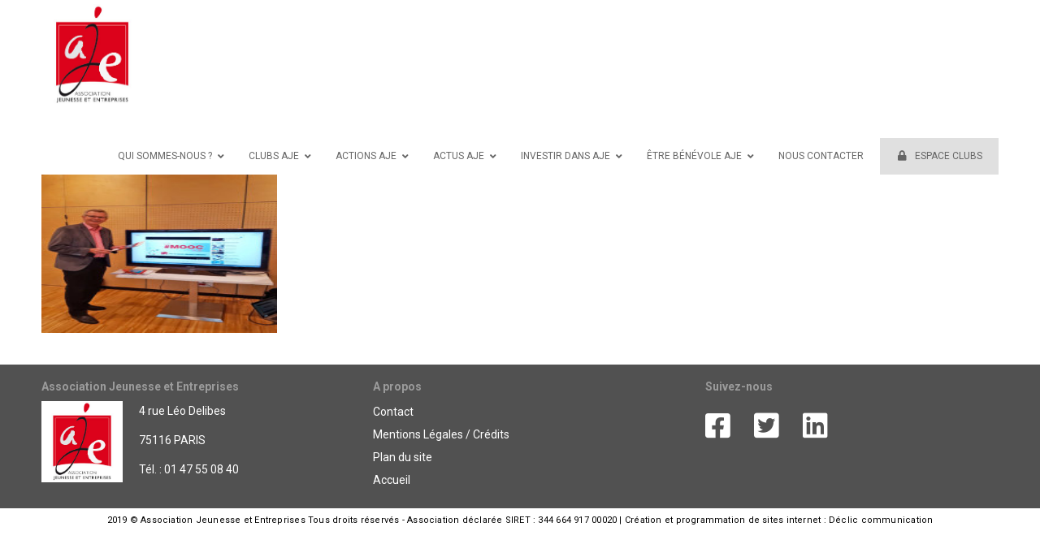

--- FILE ---
content_type: text/html; charset=UTF-8
request_url: https://jeunesse-entreprises.fr/clubs-aje/pourquoi-aje/g-jaffrelot-temoignage/
body_size: 18119
content:


<!DOCTYPE html>

<html class="no-js" dir="ltr" lang="fr-FR">

<head>
  
<meta charset="UTF-8">
<meta name="viewport" content="width=device-width, initial-scale=1.0">
<link rel="pingback" href="https://jeunesse-entreprises.fr/site2019/xmlrpc.php">
<title>G.Jaffrelot témoignage | Association Jeunesse et Entreprises</title>

		<!-- All in One SEO 4.2.5.1 - aioseo.com -->
		<meta name="robots" content="max-image-preview:large" />
		<link rel="canonical" href="https://jeunesse-entreprises.fr/clubs-aje/pourquoi-aje/g-jaffrelot-temoignage/" />
		<meta name="generator" content="All in One SEO (AIOSEO) 4.2.5.1 " />
		<script type="application/ld+json" class="aioseo-schema">
			{"@context":"https:\/\/schema.org","@graph":[{"@type":"BreadcrumbList","@id":"https:\/\/jeunesse-entreprises.fr\/clubs-aje\/pourquoi-aje\/g-jaffrelot-temoignage\/#breadcrumblist","itemListElement":[{"@type":"ListItem","@id":"https:\/\/jeunesse-entreprises.fr\/#listItem","position":1,"item":{"@type":"WebPage","@id":"https:\/\/jeunesse-entreprises.fr\/","name":"Accueil","description":"L'association AJE pr\u00e9pare et accompagne les jeunes \u00e0 leur int\u00e9gration dans le monde professionnel avec l\u2019aide d'entreprises partenaires, d\u2019enseignants et de formateurs.","url":"https:\/\/jeunesse-entreprises.fr\/"},"nextItem":"https:\/\/jeunesse-entreprises.fr\/clubs-aje\/pourquoi-aje\/g-jaffrelot-temoignage\/#listItem"},{"@type":"ListItem","@id":"https:\/\/jeunesse-entreprises.fr\/clubs-aje\/pourquoi-aje\/g-jaffrelot-temoignage\/#listItem","position":2,"item":{"@type":"WebPage","@id":"https:\/\/jeunesse-entreprises.fr\/clubs-aje\/pourquoi-aje\/g-jaffrelot-temoignage\/","name":"G.Jaffrelot t\u00e9moignage","url":"https:\/\/jeunesse-entreprises.fr\/clubs-aje\/pourquoi-aje\/g-jaffrelot-temoignage\/"},"previousItem":"https:\/\/jeunesse-entreprises.fr\/#listItem"}]},{"@type":"Organization","@id":"https:\/\/jeunesse-entreprises.fr\/#organization","name":"Association Jeunesse et Entreprises","url":"https:\/\/jeunesse-entreprises.fr\/"},{"@type":"WebSite","@id":"https:\/\/jeunesse-entreprises.fr\/#website","url":"https:\/\/jeunesse-entreprises.fr\/","name":"Association Jeunesse et Entreprises","description":"Agir pour l'employabilit\u00e9 des jeunes","inLanguage":"fr-FR","publisher":{"@id":"https:\/\/jeunesse-entreprises.fr\/#organization"}},{"@type":"ItemPage","@id":"https:\/\/jeunesse-entreprises.fr\/clubs-aje\/pourquoi-aje\/g-jaffrelot-temoignage\/#itempage","url":"https:\/\/jeunesse-entreprises.fr\/clubs-aje\/pourquoi-aje\/g-jaffrelot-temoignage\/","name":"G.Jaffrelot t\u00e9moignage | Association Jeunesse et Entreprises","inLanguage":"fr-FR","isPartOf":{"@id":"https:\/\/jeunesse-entreprises.fr\/#website"},"breadcrumb":{"@id":"https:\/\/jeunesse-entreprises.fr\/clubs-aje\/pourquoi-aje\/g-jaffrelot-temoignage\/#breadcrumblist"},"datePublished":"2019-08-08T15:02:47+02:00","dateModified":"2019-08-08T15:02:47+02:00"}]}
		</script>
		<script type="text/javascript" >
			window.ga=window.ga||function(){(ga.q=ga.q||[]).push(arguments)};ga.l=+new Date;
			ga('create', "UA-79499825-1", 'auto');
			ga('send', 'pageview');
		</script>
		<script async src="https://www.google-analytics.com/analytics.js"></script>
		<!-- All in One SEO -->

<link rel='dns-prefetch' href='//fonts.googleapis.com' />
<link rel='dns-prefetch' href='//s.w.org' />
<link rel="alternate" type="application/rss+xml" title="Association Jeunesse et Entreprises &raquo; Flux" href="https://jeunesse-entreprises.fr/feed/" />
<link rel="alternate" type="application/rss+xml" title="Association Jeunesse et Entreprises &raquo; Flux des commentaires" href="https://jeunesse-entreprises.fr/comments/feed/" />
		<script type="text/javascript">
			window._wpemojiSettings = {"baseUrl":"https:\/\/s.w.org\/images\/core\/emoji\/13.0.1\/72x72\/","ext":".png","svgUrl":"https:\/\/s.w.org\/images\/core\/emoji\/13.0.1\/svg\/","svgExt":".svg","source":{"concatemoji":"https:\/\/jeunesse-entreprises.fr\/site2019\/wp-includes\/js\/wp-emoji-release.min.js?ver=df58d7"}};
			!function(e,a,t){var n,r,o,i=a.createElement("canvas"),p=i.getContext&&i.getContext("2d");function s(e,t){var a=String.fromCharCode;p.clearRect(0,0,i.width,i.height),p.fillText(a.apply(this,e),0,0);e=i.toDataURL();return p.clearRect(0,0,i.width,i.height),p.fillText(a.apply(this,t),0,0),e===i.toDataURL()}function c(e){var t=a.createElement("script");t.src=e,t.defer=t.type="text/javascript",a.getElementsByTagName("head")[0].appendChild(t)}for(o=Array("flag","emoji"),t.supports={everything:!0,everythingExceptFlag:!0},r=0;r<o.length;r++)t.supports[o[r]]=function(e){if(!p||!p.fillText)return!1;switch(p.textBaseline="top",p.font="600 32px Arial",e){case"flag":return s([127987,65039,8205,9895,65039],[127987,65039,8203,9895,65039])?!1:!s([55356,56826,55356,56819],[55356,56826,8203,55356,56819])&&!s([55356,57332,56128,56423,56128,56418,56128,56421,56128,56430,56128,56423,56128,56447],[55356,57332,8203,56128,56423,8203,56128,56418,8203,56128,56421,8203,56128,56430,8203,56128,56423,8203,56128,56447]);case"emoji":return!s([55357,56424,8205,55356,57212],[55357,56424,8203,55356,57212])}return!1}(o[r]),t.supports.everything=t.supports.everything&&t.supports[o[r]],"flag"!==o[r]&&(t.supports.everythingExceptFlag=t.supports.everythingExceptFlag&&t.supports[o[r]]);t.supports.everythingExceptFlag=t.supports.everythingExceptFlag&&!t.supports.flag,t.DOMReady=!1,t.readyCallback=function(){t.DOMReady=!0},t.supports.everything||(n=function(){t.readyCallback()},a.addEventListener?(a.addEventListener("DOMContentLoaded",n,!1),e.addEventListener("load",n,!1)):(e.attachEvent("onload",n),a.attachEvent("onreadystatechange",function(){"complete"===a.readyState&&t.readyCallback()})),(n=t.source||{}).concatemoji?c(n.concatemoji):n.wpemoji&&n.twemoji&&(c(n.twemoji),c(n.wpemoji)))}(window,document,window._wpemojiSettings);
		</script>
		<style type="text/css">
img.wp-smiley,
img.emoji {
	display: inline !important;
	border: none !important;
	box-shadow: none !important;
	height: 1em !important;
	width: 1em !important;
	margin: 0 .07em !important;
	vertical-align: -0.1em !important;
	background: none !important;
	padding: 0 !important;
}
</style>
	<link rel='stylesheet' id='mec-select2-style-css'  href='https://jeunesse-entreprises.fr/site2019/wp-content/plugins/modern-events-calendar/assets/packages/select2/select2.min.css?ver=5.20.5' type='text/css' media='all' />
<link rel='stylesheet' id='mec-font-icons-css'  href='https://jeunesse-entreprises.fr/site2019/wp-content/plugins/modern-events-calendar/assets/css/iconfonts.css?ver=df58d7' type='text/css' media='all' />
<link rel='stylesheet' id='mec-frontend-style-css'  href='https://jeunesse-entreprises.fr/site2019/wp-content/plugins/modern-events-calendar/assets/css/frontend.min.css?ver=5.20.5' type='text/css' media='all' />
<link rel='stylesheet' id='mec-tooltip-style-css'  href='https://jeunesse-entreprises.fr/site2019/wp-content/plugins/modern-events-calendar/assets/packages/tooltip/tooltip.css?ver=df58d7' type='text/css' media='all' />
<link rel='stylesheet' id='mec-tooltip-shadow-style-css'  href='https://jeunesse-entreprises.fr/site2019/wp-content/plugins/modern-events-calendar/assets/packages/tooltip/tooltipster-sideTip-shadow.min.css?ver=df58d7' type='text/css' media='all' />
<link rel='stylesheet' id='featherlight-css'  href='https://jeunesse-entreprises.fr/site2019/wp-content/plugins/modern-events-calendar/assets/packages/featherlight/featherlight.css?ver=df58d7' type='text/css' media='all' />
<link rel='stylesheet' id='mec-google-fonts-css'  href='//fonts.googleapis.com/css?family=Montserrat%3A400%2C700%7CRoboto%3A100%2C300%2C400%2C700&#038;ver=df58d7' type='text/css' media='all' />
<link rel='stylesheet' id='mec-lity-style-css'  href='https://jeunesse-entreprises.fr/site2019/wp-content/plugins/modern-events-calendar/assets/packages/lity/lity.min.css?ver=df58d7' type='text/css' media='all' />
<link rel='stylesheet' id='wp-block-library-css'  href='https://jeunesse-entreprises.fr/site2019/wp-includes/css/dist/block-library/style.min.css?ver=df58d7' type='text/css' media='all' />
<link rel='stylesheet' id='wp-block-library-theme-css'  href='https://jeunesse-entreprises.fr/site2019/wp-includes/css/dist/block-library/theme.min.css?ver=df58d7' type='text/css' media='all' />
<link rel='stylesheet' id='ubermenu-roboto-css'  href='//fonts.googleapis.com/css?family=Roboto%3A%2C300%2C400%2C700&#038;ver=df58d7' type='text/css' media='all' />
<link rel='stylesheet' id='x-stack-css'  href='https://jeunesse-entreprises.fr/site2019/wp-content/themes/x/framework/dist/css/site/stacks/renew.css' type='text/css' media='all' />
<link rel='stylesheet' id='x-cranium-migration-css'  href='https://jeunesse-entreprises.fr/site2019/wp-content/themes/x/framework/legacy/cranium/dist/css/site/renew.css' type='text/css' media='all' />
<link rel='stylesheet' id='x-child-css'  href='https://jeunesse-entreprises.fr/site2019/wp-content/themes/x-child/style.css' type='text/css' media='all' />
<link rel='stylesheet' id='cff-css'  href='https://jeunesse-entreprises.fr/site2019/wp-content/plugins/custom-facebook-feed/assets/css/cff-style.min.css?ver=4.1.5' type='text/css' media='all' />
<link rel='stylesheet' id='sb-font-awesome-css'  href='https://jeunesse-entreprises.fr/site2019/wp-content/plugins/custom-facebook-feed/assets/css/font-awesome.min.css?ver=4.7.0' type='text/css' media='all' />
<link rel='stylesheet' id='ubermenu-css'  href='https://jeunesse-entreprises.fr/site2019/wp-content/plugins/ubermenu/pro/assets/css/ubermenu.min.css?ver=3.7.4' type='text/css' media='all' />
<link rel='stylesheet' id='ubermenu-clean-white-css'  href='https://jeunesse-entreprises.fr/site2019/wp-content/plugins/ubermenu/pro/assets/css/skins/cleanwhite.css?ver=df58d7' type='text/css' media='all' />
<link rel='stylesheet' id='ubermenu-font-awesome-all-css'  href='https://jeunesse-entreprises.fr/site2019/wp-content/plugins/ubermenu/assets/fontawesome/css/all.min.css?ver=df58d7' type='text/css' media='all' />
<script type='text/javascript' src='https://jeunesse-entreprises.fr/site2019/wp-includes/js/jquery/jquery.min.js?ver=3.5.1' id='jquery-core-js'></script>
<script type='text/javascript' src='https://jeunesse-entreprises.fr/site2019/wp-includes/js/jquery/jquery-migrate.min.js?ver=3.3.2' id='jquery-migrate-js'></script>
<script type='text/javascript' id='mec-frontend-script-js-extra'>
/* <![CDATA[ */
var mecdata = {"day":"jour","days":"jours","hour":"heure","hours":"heures","minute":"minute","minutes":"minutes","second":"seconde","seconds":"secondes","elementor_edit_mode":"no","recapcha_key":"","ajax_url":"https:\/\/jeunesse-entreprises.fr\/site2019\/wp-admin\/admin-ajax.php","fes_nonce":"e6e2eeab48","current_year":"2026","current_month":"01","datepicker_format":"yy-mm-dd"};
/* ]]> */
</script>
<script type='text/javascript' src='https://jeunesse-entreprises.fr/site2019/wp-content/plugins/modern-events-calendar/assets/js/frontend.js?ver=5.20.5' id='mec-frontend-script-js'></script>
<script type='text/javascript' src='https://jeunesse-entreprises.fr/site2019/wp-content/plugins/modern-events-calendar/assets/js/events.js?ver=5.20.5' id='mec-events-script-js'></script>
<script type='text/javascript' src='https://jeunesse-entreprises.fr/site2019/wp-content/plugins/revslider/public/assets/js/rbtools.min.js?ver=6.5.3' async id='tp-tools-js'></script>
<script type='text/javascript' src='https://jeunesse-entreprises.fr/site2019/wp-content/plugins/revslider/public/assets/js/rs6.min.js?ver=6.5.3' async id='revmin-js'></script>
<script type='text/javascript' id='wpgmza_data-js-extra'>
/* <![CDATA[ */
var wpgmza_google_api_status = {"message":"Enqueued","code":"ENQUEUED"};
/* ]]> */
</script>
<script type='text/javascript' src='https://jeunesse-entreprises.fr/site2019/wp-content/plugins/wp-google-maps/wpgmza_data.js?ver=df58d7' id='wpgmza_data-js'></script>
<link rel="https://api.w.org/" href="https://jeunesse-entreprises.fr/wp-json/" /><link rel="alternate" type="application/json" href="https://jeunesse-entreprises.fr/wp-json/wp/v2/media/2648" /><link rel='shortlink' href='https://jeunesse-entreprises.fr/?p=2648' />
<link rel="alternate" type="application/json+oembed" href="https://jeunesse-entreprises.fr/wp-json/oembed/1.0/embed?url=https%3A%2F%2Fjeunesse-entreprises.fr%2Fclubs-aje%2Fpourquoi-aje%2Fg-jaffrelot-temoignage%2F" />
<link rel="alternate" type="text/xml+oembed" href="https://jeunesse-entreprises.fr/wp-json/oembed/1.0/embed?url=https%3A%2F%2Fjeunesse-entreprises.fr%2Fclubs-aje%2Fpourquoi-aje%2Fg-jaffrelot-temoignage%2F&#038;format=xml" />

		<!-- GA Google Analytics @ https://m0n.co/ga -->
		<script async src="https://www.googletagmanager.com/gtag/js?id=6202364424"></script>
		<script>
			window.dataLayer = window.dataLayer || [];
			function gtag(){dataLayer.push(arguments);}
			gtag('js', new Date());
			gtag('config', '6202364424');
		</script>

	<style id="ubermenu-custom-generated-css">
/** Font Awesome 4 Compatibility **/
.fa{font-style:normal;font-variant:normal;font-weight:normal;font-family:FontAwesome;}

/** UberMenu Custom Menu Styles (Customizer) **/
/* main */
 .ubermenu-main { margin-top:40px; }
 .ubermenu-main .ubermenu-item-level-0 > .ubermenu-target { font-size:12px; text-transform:uppercase; }
 .ubermenu-main .ubermenu-nav .ubermenu-item.ubermenu-item-level-0 > .ubermenu-target { font-weight:400; }
 .ubermenu-main, .ubermenu-main .ubermenu-target, .ubermenu-main .ubermenu-nav .ubermenu-item-level-0 .ubermenu-target, .ubermenu-main div, .ubermenu-main p, .ubermenu-main input { font-family:'Roboto', sans-serif; }


/** UberMenu Custom Menu Item Styles (Menu Item Settings) **/
/* 3219 */   .ubermenu .ubermenu-item.ubermenu-item-3219 > .ubermenu-target { background:#e0e0e0; }

/* Status: Loaded from Transient */

</style><meta name="generator" content="Powered by WPBakery Page Builder - drag and drop page builder for WordPress."/>
<meta name="generator" content="Powered by Slider Revolution 6.5.3 - responsive, Mobile-Friendly Slider Plugin for WordPress with comfortable drag and drop interface." />
<link rel="icon" href="https://jeunesse-entreprises.fr/site2019/wp-content/uploads/2019/06/favicon-aje-100x100.jpg" sizes="32x32" />
<link rel="icon" href="https://jeunesse-entreprises.fr/site2019/wp-content/uploads/2019/06/favicon-aje.jpg" sizes="192x192" />
<link rel="apple-touch-icon" href="https://jeunesse-entreprises.fr/site2019/wp-content/uploads/2019/06/favicon-aje.jpg" />
<meta name="msapplication-TileImage" content="https://jeunesse-entreprises.fr/site2019/wp-content/uploads/2019/06/favicon-aje.jpg" />
<script type="text/javascript">function setREVStartSize(e){
			//window.requestAnimationFrame(function() {				 
				window.RSIW = window.RSIW===undefined ? window.innerWidth : window.RSIW;	
				window.RSIH = window.RSIH===undefined ? window.innerHeight : window.RSIH;	
				try {								
					var pw = document.getElementById(e.c).parentNode.offsetWidth,
						newh;
					pw = pw===0 || isNaN(pw) ? window.RSIW : pw;
					e.tabw = e.tabw===undefined ? 0 : parseInt(e.tabw);
					e.thumbw = e.thumbw===undefined ? 0 : parseInt(e.thumbw);
					e.tabh = e.tabh===undefined ? 0 : parseInt(e.tabh);
					e.thumbh = e.thumbh===undefined ? 0 : parseInt(e.thumbh);
					e.tabhide = e.tabhide===undefined ? 0 : parseInt(e.tabhide);
					e.thumbhide = e.thumbhide===undefined ? 0 : parseInt(e.thumbhide);
					e.mh = e.mh===undefined || e.mh=="" || e.mh==="auto" ? 0 : parseInt(e.mh,0);		
					if(e.layout==="fullscreen" || e.l==="fullscreen") 						
						newh = Math.max(e.mh,window.RSIH);					
					else{					
						e.gw = Array.isArray(e.gw) ? e.gw : [e.gw];
						for (var i in e.rl) if (e.gw[i]===undefined || e.gw[i]===0) e.gw[i] = e.gw[i-1];					
						e.gh = e.el===undefined || e.el==="" || (Array.isArray(e.el) && e.el.length==0)? e.gh : e.el;
						e.gh = Array.isArray(e.gh) ? e.gh : [e.gh];
						for (var i in e.rl) if (e.gh[i]===undefined || e.gh[i]===0) e.gh[i] = e.gh[i-1];
											
						var nl = new Array(e.rl.length),
							ix = 0,						
							sl;					
						e.tabw = e.tabhide>=pw ? 0 : e.tabw;
						e.thumbw = e.thumbhide>=pw ? 0 : e.thumbw;
						e.tabh = e.tabhide>=pw ? 0 : e.tabh;
						e.thumbh = e.thumbhide>=pw ? 0 : e.thumbh;					
						for (var i in e.rl) nl[i] = e.rl[i]<window.RSIW ? 0 : e.rl[i];
						sl = nl[0];									
						for (var i in nl) if (sl>nl[i] && nl[i]>0) { sl = nl[i]; ix=i;}															
						var m = pw>(e.gw[ix]+e.tabw+e.thumbw) ? 1 : (pw-(e.tabw+e.thumbw)) / (e.gw[ix]);					
						newh =  (e.gh[ix] * m) + (e.tabh + e.thumbh);
					}				
					if(window.rs_init_css===undefined) window.rs_init_css = document.head.appendChild(document.createElement("style"));					
					document.getElementById(e.c).height = newh+"px";
					window.rs_init_css.innerHTML += "#"+e.c+"_wrapper { height: "+newh+"px }";				
				} catch(e){
					console.log("Failure at Presize of Slider:" + e)
				}					   
			//});
		  };</script>
		<style type="text/css" id="wp-custom-css">
			.actions-aje-home h2{
	color:#fff !important;
	font-size:18px !important;
	background-color: rgba(0, 0, 0, 0.3);
	padding:10px;
}

.actions-aje-home p{
	color:#fff !important;
	font-size:13px !important;
}

.popup1 p{
	font-size:20px;
	 text-align:center !important;
}

 .popup1 ul li{
	
	 
}

 .popup1 h3{
	font-size:30px !important;
	 text-align:center !important;
}

 .popup1 ul{
	 padding-left:150px;
	 padding-top:30px;
	 font-size:20px;
}
/* masque l'image à la une du post */
/* LE GROUPE TOTAL A LA RENCONTRE DES JEUNES */

.postid-4824 .entry-featured {
   
    display: none;
}


/* ------------------------ */
/* --- masquer le bloc ---- */
.rapport-activ{
	display:none;
}
/* ----------------------- */

.mountain{
	padding:80px 0 80px 0 !important;
}

.mountain .bouton-aje {
	padding:0 20px  0 20px !important;
}

.espace-club h3{
	background-color:#d9d9d9;
	padding:10px;
	margin:50px 0 20px 0 !important;
}

/* ------------------------- */
/* ------ F O O T E R ------ */
/* ---------- Top ---------- */

.widget {
    text-shadow: none;
}

.x-colophon.top {
  padding: 20px 0;
	background-color:#515151;
}

.x-colophon.top p{
	color:#ffffff;
}

.x-colophon.top h4{
	color:#ffffff;
}

.x-colophon.top a{
	color:#ffffff;
}

.widget ul, .widget ol {
	border: none;
  box-shadow: none;
	border-radius: 0px;
	
}

.x-colophon .widget ul li {
    background-color: #515151;
}

.widget_categories ul > li, .widget_product_categories ul > li, .widget_nav_menu ul > li, .widget_pages ul > li {
    border-top: none;
}

.widget_categories ul > li a, .widget_product_categories ul > li a, .widget_nav_menu ul > li a, .widget_pages ul > li a {
    margin: 0.25em 0;
}
h4.h-widget{
	font-size:1.1em;
	color:#9b9b9b !important;
	font-weight:700 !important;
}
.textwidget{
	padding-top:0px;
	color:#fff;
}

.textwidget p{
	margin-bottom:11px
}

#nav_menu-2 li{
	margin:0;
	padding:0;
}

/* ------------------------- */
/* ------ F O O T E R ------ */
/* -------- bottom --------- */

.x-colophon.bottom {
  margin: 0;
	padding:0;
	background-color:#fff !important;
}

.x-colophon.bottom .x-colophon-content {
    margin: 10px 0 10px 0;
    font-weight: 400;
    letter-spacing:0.02em;
    line-height:10px;
	color:#000;
}

.x-colophon.bottom .x-colophon-content a {
    margin: 10px 0 10px 0;
    font-weight: 400;
    letter-spacing:0.02em;
    line-height:10px;
	color:#000;
}

.x-colophon.bottom .x-colophon-content p{
  font-size:11px;
	text-align:center;
	padding:0;
	margin:0;
}



/* ------------------------- */
/* ---- G L O B A L -------- */
/* ------------------------- */
.x-content-band{
	margin:10px 0 10px 0;
}

.partenaires{
	min-height:400px;
}

.titre-page h1{
	margin-top:0;
	font-weight:100;
	color:#d40020;
	font-size:3em;
}

h1{
	font-weight:100 !important;
	font-size:3em;
	margin-top:0;
}
h2{
	font-weight:400 !important;
	color:#444444 !important;
	font-size:2em !important;
	margin-top:0;
}
h3 {
	font-weight:400 !important;
	color:#444444 !important;
	font-size:1.5em !important;
	margin:0 0 10px 0;
	}

h4 {
	font-weight:100 !important;
	color:#d40020 !important;
	font-size:1em !important;
	margin-bottom:10px !important;
	text-transform:none;
	} 

ul, ol {
    padding: 0;
    margin: 10px 0 30px 10px;
}

li {
    padding: 0;
    margin: 0 0 15px 0;
	line-height:20px;
}


.justification_texte {
	text-align: justify;
}
.agir-emploi h1{
	text-transform:uppercase;
	margin:40px 0 40px 0;
	letter-spacing:2px;
	font-weight:400 !important;
}
.agir-emploi{
    background-color: rgba(255, 255, 255, 0.7);
    background: rgba(255, 255, 255, 0.7);
    color: rgba(255, 255, 255, 0.7);
}
.bouton-aje{
	font-weight:700;
	letter-spacing:1px;
	text-transform:uppercase;
}

.txt-valeur1{
	font-size:17px;
}

.vc_btn3-container.vc_btn3-center .vc_btn3-block.vc_btn3-size-lg {
    font-size: 16px;
	  font-weight:400;
		letter-spacing:0.1em;
    padding-top: 5px;
    padding-bottom: 5px;
    padding-left: 25px;
    padding-right: 25px;

}


.vc_btn3-container.vc_btn3-center .vc_btn3-block.vc_btn3-size-md {
		text-transform:uppercase;
}


.bloc-agir{
    background-color: rgba(255, 255, 255, 0.7);
    background: rgba(255, 255, 255, 0.7);
	  padding:1em 0 0 1em;
	  font-weight:400;
	  font-style:italic;
	 letter-spacing:1px;
} 

hr {
    height: 0;
    margin: 1.5em 0;
	  border-top: 1px solid #888888;
}

.filet-contour img{
	border: 1px solid #888888;
}

.fond-couleur-font-1{
	background-color:#d40020;
	padding:5px;
	color:#ffffff;
	margin-top:20px;
}


.citation p{
	font-family: 'Noto Serif', serif;
	font-style:italic;
	font-size:18px;
}

.x-1-5marge {
    margin-left:4%;
}

.margehaut1{
	margin-top:50px;
}

.txt-blanc{
	color:#ffffff;
}
/* ------------------------- */
/* -------- H O M E -------- */
/* ------------------------- */

.espacehaut1 h1{
	margin-top:140px;
}

.espacehaut2 h1{
	margin-top:180px;
}

.bloc-actu-home .vc_icon_element {
    line-height: 0;
    font-size: 13px;
    margin-bottom: 0px;
}

.bloc-actu-home .vc_btn3-container {
    display: block;
    margin-bottom: 10px;
    max-width: 100%;
}



/* ---- embed video -------- */
.with-container {
    border: none;
    padding: 0;
}

.bloc-actu-home h3 {
  font-size:18px !important;
	color:rgb(212,0,32)!important;
}



/* ---- BTN ACTIONS ------- */
.btn-actions-aje-home.vc_btn3-container.vc_btn3-center .vc_btn3-block.vc_btn3-size-md {
  font-size: 20px;
	width:300px;;
	height:260px;
	display: table-cell;
  vertical-align: middle;
}

h3.bouton-accueil a{
	color:#fff !important;
	text-transform:uppercase;
	font-size:0.6em !important;
	letter-spacing:1px;
}

.size-medium {
	width:290px;
	height:195px;
	margin:0;
	padding:0;
}





/* --------------------------------- */
/* - page espace club mot de passe - */
/* --------------------------------- */

.post-password-required{
	text-align:center;
}

.post-password-required p{
	font-size:17px;
}


/* -------------------------- */
/* ---- FICHE ACTIONS ------- */
/* -------------------------- */
.fiche-action img{
	width:200px;
}

/* -------------------------- */
/* -------  PAGE CLUB ------- */
/* -------------------------- */

.single-x-portfolio .entry-header {
    margin-top: 0;
}
    
h1.entry-title.entry-title-portfolio {
    margin: 0 0 20px 0;
		font-size:3em;
}

.entry-content {
    margin-top: 0;
}

.taille-image-club img{
	width: calc(100% - 30px);
}

/* ---- CONTACT PAGE CLUB ------- */
.contact-page-club h1{
	font-size:2em;
	color:#ffffff;
}

.contact-page-club p{
	font-size:1em;
	color:#ffffff;
	margin:0;
}

.contact-page-club hr{
	border-top: 1px solid #ffffff;
}


/* ------------------------- */
/* ---- SIDEBAR POST ------- */
/* ------------------------- */

.single .x-sidebar {
display: none !important;
}
.single .x-main {
width: 100% !important;
}

/* ------------------------- */
/* ---- PORTFOLIO  --------- */
/* ------------------------- */
.x-portfolio .entry-info {
    float: left;
    width: 100%;
}

/* ------------------------- */
/* ---- SLIDE ACTUS -------- */
/* ------------------------- */
h1.slideractu{
	
	font-weight:700 !important;
	color:#fff !important;
	line-height:24px !important;
	font-size:22px !important;
	margin:0 !important;
	padding:0 !important;
	letter-spacing:0.2em !important;
}

p.slideractu-carou{
  width: 400px !important;
	text-align:center !important;
  margin: auto !important;
  padding: 10px !important;
	background-color: rgb(212,0,32);
  color: #fff !important;
  font-size: 1.2em !important;
	overflow:hidden;
	text-overflow: ellipsis;
}


 
/* -------------------------- */
/* ------ PAGE METHODE ------ */
/* -------------------------- */


#bloc-action-1{
	padding:10px;
	display: table-cell;
  vertical-align: middle;
	height:150px;
	background-color:#5b87a8;
	font-size:15px;
	color:#ffffff;
	text-align:center;
	font-weight:400;
	letter-spacing:0.01em;
	line-height:22px;
}


#bloc-action-2{
	padding:10px;
	display: table-cell;
  vertical-align: middle;	
	height:150px;
	background-color:#4c595f;
	font-size:15px;
	color:#ffffff;
	text-align:center;
	font-weight:400;
	letter-spacing:0.01em;
	line-height:22px;
		width:300px;

}

#bloc-action-3{
	padding:10px;
	display: table-cell;
  vertical-align: middle;
	height:150px;
	background-color:#84a0b5;
	font-size:15px;
	color:#ffffff;
	text-align:center;
	font-weight:400;
	letter-spacing:0.01em;
	line-height:22px;
}


#bloc-action-4{
	padding:10px;
	display: table-cell;
  vertical-align: middle;
	height:150px;
	background-color:#4e6976;
	font-size:15px;
	color:#ffffff;
	text-align:center;
	font-weight:400;
	letter-spacing:0.01em;
	line-height:22px;
}

#bloc-action-5{
	padding:10px;
	display: table-cell;
  vertical-align: middle;
	height:150px;
	background-color:#677f7f;
	font-size:15px;
	color:#ffffff;
	text-align:center;
	font-weight:400;
	letter-spacing:0.01em;
	line-height:22px;
}

#bloc-action-6{
	padding:10px;
	display: table-cell;
  vertical-align: middle; 
	height:150px;
	background-color:#0b1426;
	font-size:15px;
	color:#ffffff;
	text-align:center;
	font-weight:400;
	letter-spacing:0.01em;
	line-height:22px;
}

#bloc-action-7{
	padding:10px;
	display: table-cell;
  vertical-align: middle;
	height:150px;
	background-color:#4a5e57;
	font-size:15px;
	color:#ffffff;
	text-align:center;
	font-weight:400;
	letter-spacing:0.01em;
	line-height:22px;
}

#bloc-action-8{
	padding:10px;
	display: table-cell;
  vertical-align: middle;
	height:150px;
	background-color:#376565;
	font-size:15px;
	color:#ffffff;
	text-align:center;
	font-weight:400;
	letter-spacing:0.01em;
	line-height:22px;
}

/* -------------------------- */
/* ------ PAGE ESCALES ------ */
/* -------------------------- */

#escales-bloc1{
	padding:20px;
	display: table-cell;
  vertical-align: middle;
	height:220px;
	font-size:15px;
	color:#ffffff;
	font-weight:400;
	letter-spacing:0.01em;
	background-color: #84a0b5;
}

#escales-bloc2{
	padding:20px;
	display: table-cell;
  vertical-align: middle;
	height:250px;
	font-size:15px;
	color:#ffffff;
	font-weight:400;
	letter-spacing:0.01em;
	background-color:#677f7f;
}


/* --------------------------- */
/* ----- PAGE CLUB AJE ------ */
/* -------------------------- */

.listeclubaje p{
	margin:5px 0;
}
/* -------------------------- */
/* ------ PAGE HACKATONS ------ */
/* -------------------------- */

#hackatons-bloc1{
	padding:20px;
	display: table-cell;
  vertical-align: middle;
	height:150px;
	font-size:15px;
	color:#ffffff;
	font-weight:400;
	letter-spacing:0.01em;
	line-height:22px;
	background-color: #84a0b5;

}

#hackatons-bloc2{
	padding:20px;
	display: table-cell;
  vertical-align: middle;
	height:150px;
	font-size:15px;
	color:#ffffff;
	font-weight:400;
	letter-spacing:0.01em;
	line-height:22px;
	background-color:#677f7f;
}


/* -------------------------- */
/* ----- PAGE EQUIPE -------- */
/* -------------------------- */

.equipe p{
	margin:0;
	padding:0;
}

.equipe h4{
	font-size:18px;
	margin:10px 0 0 0;
}

.equipe hr{
	margin:8px 0;
}


/* ------------------------- */
/* ----- PAGE ACTUS -------- */
/* ------------------------- */
.vc_gitem_row .vc_gitem-col {
	padding-left:0px;
	padding-right:0px;
}

/* ------------------------- */
/* --- PAGE CONTACT -------- */
/* ------------------------- */

.titre-contact{
	font-weight:700;
	font-size:1.08em;
	letter-spacing:0px
}

#coordonnee-contact p{
	margin:0;
	padding:0;
}


/* -------------------------- */
/* ---- PAGE NEWSLETTER ----- */
/* -------------------------- */
.liste-newsletter a{
	color: #555;
}

.revuesa a:hover {
    color: #00a2b1 !important;
}

/* -------------------------- */
/* ---- PAGE CREER UN CLUB ----- */
/* -------------------------- */
.background-carre { 
	background-color : #84a0b5;
	padding: 50px;
}

/* -------------------------- */
/* ---- PAGE DETAILS ACTU --- */
/* -------------------------- */

.x-header-landmark{
	display:none;
}
.format-standard .entry-title::before{
	display:none;
}

.entry-featured {
    border: none;
	margin-bottom:25px;
	padding: 0;
}


/* -------------------------- */
/* ---- MEGA MENU -------- */
/* -------------------------- */
.ubermenu-skin-clean-white .ubermenu-item-level-0.ubermenu-current-menu-item > .ubermenu-target, .ubermenu-skin-clean-white .ubermenu-item-level-0.ubermenu-current-menu-parent > .ubermenu-target, .ubermenu-skin-clean-white .ubermenu-item-level-0.ubermenu-current-menu-ancestor > .ubermenu-target {
    color: #d40020;
}

.ubermenu-skin-clean-white .ubermenu-submenu .ubermenu-current-menu-item > .ubermenu-target {
    color: #d40020;
}

/* ------------------------- */
/* - FORMULAIRE DE CONTACT - */
/* ------------------------- */

/* ---- STYLE lieu --------- */
#formulaire-contact .wpcf7-list-item-label {
    padding-right: 30px;
}

#formulaire-contact .lieu-agence{
 font-size:17px;
 letter-spacing:0.03em;	
 margin:0;
 padding:0;
color:#000000;
}

.align-d{
	text-align:right;
}

.txt-rgpd{
	font-size:12px;
	line-height:22px;
}

/* ---- STYLE COLONNES ------ */
#responsive-form{
 	max-width:100% ;
 	margin:0 auto;
 	width:100%;
 	color: #546581;
}
.form-row{
 	width: 100%;
}
.column-half, .column-full, .column80, .column20,.column-third, .column-sixth {
 	float: left;
 	position: relative;
 	padding: 0 0.65rem;
 	margin-bottom:1em;
 	width:100%;
	-webkit-box-sizing: border-box;
 	-moz-box-sizing: border-box;
  box-sizing: border-box
}
.clearfix:after {
 	content: "";
 	display: table;
 	clear: both;
}

/**------ Media query ------**/
@media only screen and (min-width: 48em) { 
 .column-half{
  width: 50%;
 }
  .column80{
  width: 80%;
 }	
	.column20{
  width: 20%;
 }	
	.column-third{
	width: 35%;
 }
 .column-sixth{
  width: 65%;
 }
}

/* ---- STYLE CHAMPS -------- */
.wpcf7-select{
background:#efefef;
	border: 1px #dddddd solid !important;
border-radius: 4px;
}
.wpcf7-text, .wpcf7-textarea{
 background: #efefef !important;
 border:1px #dddddd solid !important;
border-radius: 4px;
}

.wpcf7-submit:hover{
 background: #ff0000;
}

span.wpcf7-not-valid-tip{
 text-shadow: none;
 font-size: 14px;
 color: #fff;
 background: #ff0000;
 padding: 5px;
}

div.wpcf7-validation-errors { 
 text-shadow: none;
 border: transparent;
 background: #f9cd00;
 padding: 5px;
 color: #9C6533;
 text-align: center;
 margin: 0;
 font-size: 14px;
}
div.wpcf7-mail-sent-ok{
 text-align: center;
 text-shadow: none;
 padding: 5px;
 font-size: 12px;
 background: #59a80f;
 border-color: #59a80f;
 color: #fff;
 margin: 0;
}

span.wpcf7-list-item {
    display: inline-block;
    margin: 0 0 0 1em;
}

.wpcf7-list-item-label {padding-left:5px;}

.droit {
	text-align:right;
	padding-right:5px;
}
.centre {
	text-align:center;
}
.italique{
	font-style:italic;
}
.betterave-rouge{
	color:#8B0000;
}
.gras{
	font-weight:700;
}
.wpcf7-list-item  [type="checkbox"]:not(:checked), .wpcf7-list-item [type="checkbox"]:checked {
	margin-left:-1em;
}
::-webkit-input-placeholder { /* WebKit browsers */
color: #575757 !important;
opacity: 1;
}

:-moz-placeholder { /* Mozilla Firefox 4 to 18 */
color: #575757 !important;
opacity: 1;
}
::-moz-placeholder { /* Mozilla Firefox 19+ */
color: #575757 !important;
opacity: 1;
}
:-ms-input-placeholder { /* Internet Explorer 10+ */
color: #575757 !important;
opacity: 1;
}

/* ------------------------------- */
/* --------- Captcha v3 ---------- */
/* ---- Masque logo reCAPTCHA ---- */
/* ------------------------------- */

.grecaptcha-badge { 
    visibility: hidden;
}
.recaptcha-style{
	font-style:italic;
}
.recaptcha-style-blanc{
	text-align:center;
	font-style:italic;
}
.recaptcha-style-blanc a{
	color:#efefef;
}


/* -------------------- */
/* ---- MENU BURGER ---- */
/* -------------------- */

.ubermenu-skin-clean-white.ubermenu-responsive-toggle {
    color: #888;
    font-size: 20px;
    text-transform: none;
    font-weight: bold;
	margin-top:40px;
	text-align:right;
}


/* -------------------- */
/* ---- responsive ---- */
/* -------------------- */

@media screen and (max-width: 600px)
{
	h1{
	font-size:2.2em;
}
h2{
	font-size:1.5em !important;
}
  .espacehaut1 h1{
	margin-top:30px;
}

.espacehaut2 h1{
	margin-top:30px;
}
	h1.slideractu {
    line-height: 16px !important;
    font-size: 8px !important;
    letter-spacing: 0 !important;
}
.mountain .margehaut1{
	margin-top:0;
}
.mountain{
	padding:0 !important;
}
	.fb{
		float:left !important;
		width:60px !important;
	}
		.tw{
		float:left !important;
		width:60px !important;
	}
		.in{
		float:left !important;
		width:60px !important;
	}
	.photo-benevolat{
		margin-bottom:30px;
	}
	
}

		</style>
		<noscript><style> .wpb_animate_when_almost_visible { opacity: 1; }</style></noscript><style id="x-generated-css"> a,h1 a:hover,h2 a:hover,h3 a:hover,h4 a:hover,h5 a:hover,h6 a:hover,.x-comment-time:hover,#reply-title small a,.comment-reply-link:hover,.x-comment-author a:hover,.x-recent-posts a:hover .h-recent-posts{color:rgb(212,0,32);}a:hover,#reply-title small a:hover{color:rgb(232,0,35);}.entry-title:before{color:#dddddd;}a.x-img-thumbnail:hover,li.bypostauthor > article.comment{border-color:rgb(212,0,32);}.flex-direction-nav a,.flex-control-nav a:hover,.flex-control-nav a.flex-active,.x-dropcap,.x-skill-bar .bar,.x-pricing-column.featured h2,.h-comments-title small,.x-pagination a:hover,.woocommerce-pagination a:hover,.x-entry-share .x-share:hover,.entry-thumb,.widget_tag_cloud .tagcloud a:hover,.widget_product_tag_cloud .tagcloud a:hover,.x-highlight,.x-recent-posts .x-recent-posts-img:after,.x-portfolio-filters{background-color:rgb(212,0,32);}.x-portfolio-filters:hover{background-color:rgb(232,0,35);}.x-main{width:calc(72% - 3.20197%);}.x-sidebar{width:calc(100% - 3.20197% - 72%);}.h-landmark{font-weight:400;}.x-comment-author a{color:rgb(0,0,0);}.x-comment-author a,.comment-form-author label,.comment-form-email label,.comment-form-url label,.comment-form-rating label,.comment-form-comment label,.widget_calendar #wp-calendar caption,.widget_calendar #wp-calendar th,.x-accordion-heading .x-accordion-toggle,.x-nav-tabs > li > a:hover,.x-nav-tabs > .active > a,.x-nav-tabs > .active > a:hover{color:rgb(212,0,32);}.widget_calendar #wp-calendar th{border-bottom-color:rgb(212,0,32);}.x-pagination span.current,.woocommerce-pagination span[aria-current],.x-portfolio-filters-menu,.widget_tag_cloud .tagcloud a,.h-feature-headline span i,.widget_price_filter .ui-slider .ui-slider-handle{background-color:rgb(212,0,32);}@media (max-width:978.98px){}html{font-size:14px;}@media (min-width:480px){html{font-size:14px;}}@media (min-width:767px){html{font-size:14px;}}@media (min-width:979px){html{font-size:14px;}}@media (min-width:1200px){html{font-size:14px;}}body{font-style:normal;font-weight:400;color:rgb(0,0,0);background-color:rgb(255,255,255);}.w-b{font-weight:400 !important;}h1,h2,h3,h4,h5,h6,.h1,.h2,.h3,.h4,.h5,.h6{font-family:"Roboto",sans-serif;font-style:normal;font-weight:700;}h1,.h1{letter-spacing:0em;}h2,.h2{letter-spacing:0em;}h3,.h3{letter-spacing:0em;}h4,.h4{letter-spacing:0em;}h5,.h5{letter-spacing:0em;}h6,.h6{letter-spacing:0em;}.w-h{font-weight:700 !important;}.x-container.width{width:92%;}.x-container.max{max-width:1250px;}.x-main.full{float:none;display:block;width:auto;}@media (max-width:978.98px){.x-main.full,.x-main.left,.x-main.right,.x-sidebar.left,.x-sidebar.right{float:none;display:block;width:auto !important;}}.entry-header,.entry-content{font-size:1rem;}body,input,button,select,textarea{font-family:"Roboto",sans-serif;}h1,h2,h3,h4,h5,h6,.h1,.h2,.h3,.h4,.h5,.h6,h1 a,h2 a,h3 a,h4 a,h5 a,h6 a,.h1 a,.h2 a,.h3 a,.h4 a,.h5 a,.h6 a,blockquote{color:rgb(212,0,32);}.cfc-h-tx{color:rgb(212,0,32) !important;}.cfc-h-bd{border-color:rgb(212,0,32) !important;}.cfc-h-bg{background-color:rgb(212,0,32) !important;}.cfc-b-tx{color:rgb(0,0,0) !important;}.cfc-b-bd{border-color:rgb(0,0,0) !important;}.cfc-b-bg{background-color:rgb(0,0,0) !important;}.x-btn,.button,[type="submit"]{color:#ffffff;border-color:transparent;background-color:rgb(212,0,32);text-shadow:0 0.075em 0.075em rgba(0,0,0,0.5);}.x-btn:hover,.button:hover,[type="submit"]:hover{color:#ffffff;border-color:transparent;background-color:rgb(190,0,29);text-shadow:0 0.075em 0.075em rgba(0,0,0,0.5);}.x-btn.x-btn-real,.x-btn.x-btn-real:hover{margin-bottom:0.25em;text-shadow:0 0.075em 0.075em rgba(0,0,0,0.65);}.x-btn.x-btn-real{box-shadow:0 0.25em 0 0 #a71000,0 4px 9px rgba(0,0,0,0.75);}.x-btn.x-btn-real:hover{box-shadow:0 0.25em 0 0 #a71000,0 4px 9px rgba(0,0,0,0.75);}.x-btn.x-btn-flat,.x-btn.x-btn-flat:hover{margin-bottom:0;text-shadow:0 0.075em 0.075em rgba(0,0,0,0.65);box-shadow:none;}.x-btn.x-btn-transparent,.x-btn.x-btn-transparent:hover{margin-bottom:0;border-width:3px;text-shadow:none;text-transform:uppercase;background-color:transparent;box-shadow:none;} .x-topbar .p-info,.x-topbar .p-info a,.x-topbar .x-social-global a{color:#ffffff;}.x-topbar .p-info a:hover{color:#959baf;}.x-topbar{background-color:rgb(227,227,227);}.x-navbar .desktop .x-nav > li:before{padding-top:45px;}.x-navbar .desktop .x-nav > li > a,.x-navbar .desktop .sub-menu li > a,.x-navbar .mobile .x-nav li a{color:#999999;}.x-navbar .desktop .x-nav > li > a:hover,.x-navbar .desktop .x-nav > .x-active > a,.x-navbar .desktop .x-nav > .current-menu-item > a,.x-navbar .desktop .sub-menu li > a:hover,.x-navbar .desktop .sub-menu li.x-active > a,.x-navbar .desktop .sub-menu li.current-menu-item > a,.x-navbar .desktop .x-nav .x-megamenu > .sub-menu > li > a,.x-navbar .mobile .x-nav li > a:hover,.x-navbar .mobile .x-nav li.x-active > a,.x-navbar .mobile .x-nav li.current-menu-item > a{color:#272727;}.x-btn-navbar,.x-btn-navbar:hover{color:#ffffff;}.x-navbar .desktop .sub-menu li:before,.x-navbar .desktop .sub-menu li:after{background-color:#999999;}.x-navbar,.x-navbar .sub-menu{background-color:rgb(255,255,255) !important;}.x-btn-navbar,.x-btn-navbar.collapsed:hover{background-color:#476481;}.x-btn-navbar.collapsed{background-color:#3e5771;}.x-navbar .desktop .x-nav > li > a:hover > span,.x-navbar .desktop .x-nav > li.x-active > a > span,.x-navbar .desktop .x-nav > li.current-menu-item > a > span{box-shadow:0 2px 0 0 #272727;}.x-navbar .desktop .x-nav > li > a{height:150px;padding-top:45px;}.x-navbar .desktop .x-nav > li ul{top:150px;}.x-colophon.bottom{background-color:#2c3e50;}.x-colophon.bottom,.x-colophon.bottom a,.x-colophon.bottom .x-social-global a{color:#ffffff;}body.x-navbar-fixed-top-active .x-navbar-wrap{height:150px;}.x-navbar-inner{min-height:150px;}.x-brand{margin-top:5px;font-family:"Roboto",sans-serif;font-size:42px;font-style:normal;font-weight:700;letter-spacing:-0.035em;color:#272727;}.x-brand:hover,.x-brand:focus{color:#272727;}.x-brand img{width:calc(250px / 2);}.x-navbar .x-nav-wrap .x-nav > li > a{font-family:"Roboto",sans-serif;font-style:normal;font-weight:700;letter-spacing:0.085em;text-transform:uppercase;}.x-navbar .desktop .x-nav > li > a{font-size:13px;}.x-navbar .desktop .x-nav > li > a:not(.x-btn-navbar-woocommerce){padding-left:10px;padding-right:10px;}.x-navbar .desktop .x-nav > li > a > span{margin-right:-0.085em;}.x-btn-navbar{margin-top:20;}.x-btn-navbar,.x-btn-navbar.collapsed{font-size:300;}@media (max-width:979px){body.x-navbar-fixed-top-active .x-navbar-wrap{height:auto;}.x-widgetbar{left:0;right:0;}} .x-colophon.bottom{background-color:#2c3e50;}.x-colophon.bottom,.x-colophon.bottom a,.x-colophon.bottom .x-social-global a{color:#ffffff;} @font-face{font-family:'FontAwesomePro';font-style:normal;font-weight:900;font-display:block;src:url('https://jeunesse-entreprises.fr/site2019/wp-content/plugins/cornerstone/assets/dist/fonts/fa-solid-900.woff2') format('woff2'),url('https://jeunesse-entreprises.fr/site2019/wp-content/plugins/cornerstone/assets/dist/fonts/fa-solid-900.woff') format('woff'),url('https://jeunesse-entreprises.fr/site2019/wp-content/plugins/cornerstone/assets/dist/fonts/fa-solid-900.ttf') format('truetype');}[data-x-fa-pro-icon]{font-family:"FontAwesomePro" !important;}[data-x-fa-pro-icon]:before{content:attr(data-x-fa-pro-icon);}[data-x-icon],[data-x-icon-o],[data-x-icon-l],[data-x-icon-s],[data-x-icon-b],[data-x-fa-pro-icon],[class*="cs-fa-"]{display:inline-block;font-style:normal;font-weight:400;text-decoration:inherit;text-rendering:auto;-webkit-font-smoothing:antialiased;-moz-osx-font-smoothing:grayscale;}[data-x-icon].left,[data-x-icon-o].left,[data-x-icon-l].left,[data-x-icon-s].left,[data-x-icon-b].left,[data-x-fa-pro-icon].left,[class*="cs-fa-"].left{margin-right:0.5em;}[data-x-icon].right,[data-x-icon-o].right,[data-x-icon-l].right,[data-x-icon-s].right,[data-x-icon-b].right,[data-x-fa-pro-icon].right,[class*="cs-fa-"].right{margin-left:0.5em;}[data-x-icon]:before,[data-x-icon-o]:before,[data-x-icon-l]:before,[data-x-icon-s]:before,[data-x-icon-b]:before,[data-x-fa-pro-icon]:before,[class*="cs-fa-"]:before{line-height:1;}@font-face{font-family:'FontAwesome';font-style:normal;font-weight:900;font-display:block;src:url('https://jeunesse-entreprises.fr/site2019/wp-content/plugins/cornerstone/assets/dist/fonts/fa-solid-900.woff2') format('woff2'),url('https://jeunesse-entreprises.fr/site2019/wp-content/plugins/cornerstone/assets/dist/fonts/fa-solid-900.woff') format('woff'),url('https://jeunesse-entreprises.fr/site2019/wp-content/plugins/cornerstone/assets/dist/fonts/fa-solid-900.ttf') format('truetype');}[data-x-icon],[data-x-icon-s],[data-x-icon][class*="cs-fa-"]{font-family:"FontAwesome" !important;font-weight:900;}[data-x-icon]:before,[data-x-icon][class*="cs-fa-"]:before{content:attr(data-x-icon);}[data-x-icon-s]:before{content:attr(data-x-icon-s);}@font-face{font-family:'FontAwesomeRegular';font-style:normal;font-weight:400;font-display:block;src:url('https://jeunesse-entreprises.fr/site2019/wp-content/plugins/cornerstone/assets/dist/fonts/fa-regular-400.woff2') format('woff2'),url('https://jeunesse-entreprises.fr/site2019/wp-content/plugins/cornerstone/assets/dist/fonts/fa-regular-400.woff') format('woff'),url('https://jeunesse-entreprises.fr/site2019/wp-content/plugins/cornerstone/assets/dist/fonts/fa-regular-400.ttf') format('truetype');}@font-face{font-family:'FontAwesomePro';font-style:normal;font-weight:400;font-display:block;src:url('https://jeunesse-entreprises.fr/site2019/wp-content/plugins/cornerstone/assets/dist/fonts/fa-regular-400.woff2') format('woff2'),url('https://jeunesse-entreprises.fr/site2019/wp-content/plugins/cornerstone/assets/dist/fonts/fa-regular-400.woff') format('woff'),url('https://jeunesse-entreprises.fr/site2019/wp-content/plugins/cornerstone/assets/dist/fonts/fa-regular-400.ttf') format('truetype');}[data-x-icon-o]{font-family:"FontAwesomeRegular" !important;}[data-x-icon-o]:before{content:attr(data-x-icon-o);}@font-face{font-family:'FontAwesomeLight';font-style:normal;font-weight:300;font-display:block;src:url('https://jeunesse-entreprises.fr/site2019/wp-content/plugins/cornerstone/assets/dist/fonts/fa-light-300.woff2') format('woff2'),url('https://jeunesse-entreprises.fr/site2019/wp-content/plugins/cornerstone/assets/dist/fonts/fa-light-300.woff') format('woff'),url('https://jeunesse-entreprises.fr/site2019/wp-content/plugins/cornerstone/assets/dist/fonts/fa-light-300.ttf') format('truetype');}@font-face{font-family:'FontAwesomePro';font-style:normal;font-weight:300;font-display:block;src:url('https://jeunesse-entreprises.fr/site2019/wp-content/plugins/cornerstone/assets/dist/fonts/fa-light-300.woff2') format('woff2'),url('https://jeunesse-entreprises.fr/site2019/wp-content/plugins/cornerstone/assets/dist/fonts/fa-light-300.woff') format('woff'),url('https://jeunesse-entreprises.fr/site2019/wp-content/plugins/cornerstone/assets/dist/fonts/fa-light-300.ttf') format('truetype');}[data-x-icon-l]{font-family:"FontAwesomeLight" !important;font-weight:300;}[data-x-icon-l]:before{content:attr(data-x-icon-l);}@font-face{font-family:'FontAwesomeBrands';font-style:normal;font-weight:normal;font-display:block;src:url('https://jeunesse-entreprises.fr/site2019/wp-content/plugins/cornerstone/assets/dist/fonts/fa-brands-400.woff2') format('woff2'),url('https://jeunesse-entreprises.fr/site2019/wp-content/plugins/cornerstone/assets/dist/fonts/fa-brands-400.woff') format('woff'),url('https://jeunesse-entreprises.fr/site2019/wp-content/plugins/cornerstone/assets/dist/fonts/fa-brands-400.ttf') format('truetype');}[data-x-icon-b]{font-family:"FontAwesomeBrands" !important;}[data-x-icon-b]:before{content:attr(data-x-icon-b);}</style><style type="text/css">.mec-wrap, .mec-wrap div:not([class^="elementor-"]), .lity-container, .mec-wrap h1, .mec-wrap h2, .mec-wrap h3, .mec-wrap h4, .mec-wrap h5, .mec-wrap h6, .entry-content .mec-wrap h1, .entry-content .mec-wrap h2, .entry-content .mec-wrap h3, .entry-content .mec-wrap h4, .entry-content .mec-wrap h5, .entry-content .mec-wrap h6, .mec-wrap .mec-totalcal-box input[type="submit"], .mec-wrap .mec-totalcal-box .mec-totalcal-view span, .mec-agenda-event-title a, .lity-content .mec-events-meta-group-booking select, .lity-content .mec-book-ticket-variation h5, .lity-content .mec-events-meta-group-booking input[type="number"], .lity-content .mec-events-meta-group-booking input[type="text"], .lity-content .mec-events-meta-group-booking input[type="email"],.mec-organizer-item a { font-family: "Montserrat", -apple-system, BlinkMacSystemFont, "Segoe UI", Roboto, sans-serif;}.mec-event-grid-minimal .mec-modal-booking-button:hover, .mec-events-timeline-wrap .mec-organizer-item a, .mec-events-timeline-wrap .mec-organizer-item:after, .mec-events-timeline-wrap .mec-shortcode-organizers i, .mec-timeline-event .mec-modal-booking-button, .mec-wrap .mec-map-lightbox-wp.mec-event-list-classic .mec-event-date, .mec-timetable-t2-col .mec-modal-booking-button:hover, .mec-event-container-classic .mec-modal-booking-button:hover, .mec-calendar-events-side .mec-modal-booking-button:hover, .mec-event-grid-yearly  .mec-modal-booking-button, .mec-events-agenda .mec-modal-booking-button, .mec-event-grid-simple .mec-modal-booking-button, .mec-event-list-minimal  .mec-modal-booking-button:hover, .mec-timeline-month-divider,  .mec-wrap.colorskin-custom .mec-totalcal-box .mec-totalcal-view span:hover,.mec-wrap.colorskin-custom .mec-calendar.mec-event-calendar-classic .mec-selected-day,.mec-wrap.colorskin-custom .mec-color, .mec-wrap.colorskin-custom .mec-event-sharing-wrap .mec-event-sharing > li:hover a, .mec-wrap.colorskin-custom .mec-color-hover:hover, .mec-wrap.colorskin-custom .mec-color-before *:before ,.mec-wrap.colorskin-custom .mec-widget .mec-event-grid-classic.owl-carousel .owl-nav i,.mec-wrap.colorskin-custom .mec-event-list-classic a.magicmore:hover,.mec-wrap.colorskin-custom .mec-event-grid-simple:hover .mec-event-title,.mec-wrap.colorskin-custom .mec-single-event .mec-event-meta dd.mec-events-event-categories:before,.mec-wrap.colorskin-custom .mec-single-event-date:before,.mec-wrap.colorskin-custom .mec-single-event-time:before,.mec-wrap.colorskin-custom .mec-events-meta-group.mec-events-meta-group-venue:before,.mec-wrap.colorskin-custom .mec-calendar .mec-calendar-side .mec-previous-month i,.mec-wrap.colorskin-custom .mec-calendar .mec-calendar-side .mec-next-month:hover,.mec-wrap.colorskin-custom .mec-calendar .mec-calendar-side .mec-previous-month:hover,.mec-wrap.colorskin-custom .mec-calendar .mec-calendar-side .mec-next-month:hover,.mec-wrap.colorskin-custom .mec-calendar.mec-event-calendar-classic dt.mec-selected-day:hover,.mec-wrap.colorskin-custom .mec-infowindow-wp h5 a:hover, .colorskin-custom .mec-events-meta-group-countdown .mec-end-counts h3,.mec-calendar .mec-calendar-side .mec-next-month i,.mec-wrap .mec-totalcal-box i,.mec-calendar .mec-event-article .mec-event-title a:hover,.mec-attendees-list-details .mec-attendee-profile-link a:hover,.mec-wrap.colorskin-custom .mec-next-event-details li i, .mec-next-event-details i:before, .mec-marker-infowindow-wp .mec-marker-infowindow-count, .mec-next-event-details a,.mec-wrap.colorskin-custom .mec-events-masonry-cats a.mec-masonry-cat-selected,.lity .mec-color,.lity .mec-color-before :before,.lity .mec-color-hover:hover,.lity .mec-wrap .mec-color,.lity .mec-wrap .mec-color-before :before,.lity .mec-wrap .mec-color-hover:hover,.leaflet-popup-content .mec-color,.leaflet-popup-content .mec-color-before :before,.leaflet-popup-content .mec-color-hover:hover,.leaflet-popup-content .mec-wrap .mec-color,.leaflet-popup-content .mec-wrap .mec-color-before :before,.leaflet-popup-content .mec-wrap .mec-color-hover:hover, .mec-calendar.mec-calendar-daily .mec-calendar-d-table .mec-daily-view-day.mec-daily-view-day-active.mec-color, .mec-map-boxshow div .mec-map-view-event-detail.mec-event-detail i,.mec-map-boxshow div .mec-map-view-event-detail.mec-event-detail:hover,.mec-map-boxshow .mec-color,.mec-map-boxshow .mec-color-before :before,.mec-map-boxshow .mec-color-hover:hover,.mec-map-boxshow .mec-wrap .mec-color,.mec-map-boxshow .mec-wrap .mec-color-before :before,.mec-map-boxshow .mec-wrap .mec-color-hover:hover, .mec-choosen-time-message, .mec-booking-calendar-month-navigation .mec-next-month:hover, .mec-booking-calendar-month-navigation .mec-previous-month:hover, .mec-yearly-view-wrap .mec-agenda-event-title a:hover, .mec-yearly-view-wrap .mec-yearly-title-sec .mec-next-year i, .mec-yearly-view-wrap .mec-yearly-title-sec .mec-previous-year i, .mec-yearly-view-wrap .mec-yearly-title-sec .mec-next-year:hover, .mec-yearly-view-wrap .mec-yearly-title-sec .mec-previous-year:hover, .mec-av-spot .mec-av-spot-head .mec-av-spot-box span, .mec-wrap.colorskin-custom .mec-calendar .mec-calendar-side .mec-previous-month:hover .mec-load-month-link, .mec-wrap.colorskin-custom .mec-calendar .mec-calendar-side .mec-next-month:hover .mec-load-month-link, .mec-yearly-view-wrap .mec-yearly-title-sec .mec-previous-year:hover .mec-load-month-link, .mec-yearly-view-wrap .mec-yearly-title-sec .mec-next-year:hover .mec-load-month-link, .mec-skin-list-events-container .mec-data-fields-tooltip .mec-data-fields-tooltip-box ul .mec-event-data-field-item a{color: #d40020}.mec-skin-carousel-container .mec-event-footer-carousel-type3 .mec-modal-booking-button:hover, .mec-wrap.colorskin-custom .mec-event-sharing .mec-event-share:hover .event-sharing-icon,.mec-wrap.colorskin-custom .mec-event-grid-clean .mec-event-date,.mec-wrap.colorskin-custom .mec-event-list-modern .mec-event-sharing > li:hover a i,.mec-wrap.colorskin-custom .mec-event-list-modern .mec-event-sharing .mec-event-share:hover .mec-event-sharing-icon,.mec-wrap.colorskin-custom .mec-event-list-modern .mec-event-sharing li:hover a i,.mec-wrap.colorskin-custom .mec-calendar:not(.mec-event-calendar-classic) .mec-selected-day,.mec-wrap.colorskin-custom .mec-calendar .mec-selected-day:hover,.mec-wrap.colorskin-custom .mec-calendar .mec-calendar-row  dt.mec-has-event:hover,.mec-wrap.colorskin-custom .mec-calendar .mec-has-event:after, .mec-wrap.colorskin-custom .mec-bg-color, .mec-wrap.colorskin-custom .mec-bg-color-hover:hover, .colorskin-custom .mec-event-sharing-wrap:hover > li, .mec-wrap.colorskin-custom .mec-totalcal-box .mec-totalcal-view span.mec-totalcalview-selected,.mec-wrap .flip-clock-wrapper ul li a div div.inn,.mec-wrap .mec-totalcal-box .mec-totalcal-view span.mec-totalcalview-selected,.event-carousel-type1-head .mec-event-date-carousel,.mec-event-countdown-style3 .mec-event-date,#wrap .mec-wrap article.mec-event-countdown-style1,.mec-event-countdown-style1 .mec-event-countdown-part3 a.mec-event-button,.mec-wrap .mec-event-countdown-style2,.mec-map-get-direction-btn-cnt input[type="submit"],.mec-booking button,span.mec-marker-wrap,.mec-wrap.colorskin-custom .mec-timeline-events-container .mec-timeline-event-date:before, .mec-has-event-for-booking.mec-active .mec-calendar-novel-selected-day, .mec-booking-tooltip.multiple-time .mec-booking-calendar-date.mec-active, .mec-booking-tooltip.multiple-time .mec-booking-calendar-date:hover, .mec-ongoing-normal-label, .mec-calendar .mec-has-event:after{background-color: #d40020;}.mec-booking-tooltip.multiple-time .mec-booking-calendar-date:hover, .mec-calendar-day.mec-active .mec-booking-tooltip.multiple-time .mec-booking-calendar-date.mec-active{ background-color: #d40020;}.mec-skin-carousel-container .mec-event-footer-carousel-type3 .mec-modal-booking-button:hover, .mec-timeline-month-divider, .mec-wrap.colorskin-custom .mec-single-event .mec-speakers-details ul li .mec-speaker-avatar a:hover img,.mec-wrap.colorskin-custom .mec-event-list-modern .mec-event-sharing > li:hover a i,.mec-wrap.colorskin-custom .mec-event-list-modern .mec-event-sharing .mec-event-share:hover .mec-event-sharing-icon,.mec-wrap.colorskin-custom .mec-event-list-standard .mec-month-divider span:before,.mec-wrap.colorskin-custom .mec-single-event .mec-social-single:before,.mec-wrap.colorskin-custom .mec-single-event .mec-frontbox-title:before,.mec-wrap.colorskin-custom .mec-calendar .mec-calendar-events-side .mec-table-side-day, .mec-wrap.colorskin-custom .mec-border-color, .mec-wrap.colorskin-custom .mec-border-color-hover:hover, .colorskin-custom .mec-single-event .mec-frontbox-title:before, .colorskin-custom .mec-single-event .mec-wrap-checkout h4:before, .colorskin-custom .mec-single-event .mec-events-meta-group-booking form > h4:before, .mec-wrap.colorskin-custom .mec-totalcal-box .mec-totalcal-view span.mec-totalcalview-selected,.mec-wrap .mec-totalcal-box .mec-totalcal-view span.mec-totalcalview-selected,.event-carousel-type1-head .mec-event-date-carousel:after,.mec-wrap.colorskin-custom .mec-events-masonry-cats a.mec-masonry-cat-selected, .mec-marker-infowindow-wp .mec-marker-infowindow-count, .mec-wrap.colorskin-custom .mec-events-masonry-cats a:hover, .mec-has-event-for-booking .mec-calendar-novel-selected-day, .mec-booking-tooltip.multiple-time .mec-booking-calendar-date.mec-active, .mec-booking-tooltip.multiple-time .mec-booking-calendar-date:hover, .mec-virtual-event-history h3:before, .mec-booking-tooltip.multiple-time .mec-booking-calendar-date:hover, .mec-calendar-day.mec-active .mec-booking-tooltip.multiple-time .mec-booking-calendar-date.mec-active{border-color: #d40020;}.mec-wrap.colorskin-custom .mec-event-countdown-style3 .mec-event-date:after,.mec-wrap.colorskin-custom .mec-month-divider span:before, .mec-calendar.mec-event-container-simple dl dt.mec-selected-day, .mec-calendar.mec-event-container-simple dl dt.mec-selected-day:hover{border-bottom-color:#d40020;}.mec-wrap.colorskin-custom  article.mec-event-countdown-style1 .mec-event-countdown-part2:after{border-color: transparent transparent transparent #d40020;}.mec-wrap.colorskin-custom .mec-box-shadow-color { box-shadow: 0 4px 22px -7px #d40020;}.mec-events-timeline-wrap .mec-shortcode-organizers, .mec-timeline-event .mec-modal-booking-button, .mec-events-timeline-wrap:before, .mec-wrap.colorskin-custom .mec-timeline-event-local-time, .mec-wrap.colorskin-custom .mec-timeline-event-time ,.mec-wrap.colorskin-custom .mec-timeline-event-location,.mec-choosen-time-message { background: rgba(212,0,32,.11);}.mec-wrap.colorskin-custom .mec-timeline-events-container .mec-timeline-event-date:after { background: rgba(212,0,32,.3);}</style><link rel="stylesheet" href="//fonts.googleapis.com/css?family=Roboto:400,400i,700,700i&#038;subset=latin,latin-ext&#038;display=auto" type="text/css" media="all" data-x-google-fonts /></head>

<body class="attachment attachment-template-default attachmentid-2648 attachment-jpeg x-renew x-child-theme-active x-full-width-layout-active x-full-width-active x-post-meta-disabled x-portfolio-meta-disabled wpb-js-composer js-comp-ver-6.5.0 vc_responsive x-navbar-fixed-top-active cornerstone-v5_3_2 x-v8_3_2">

  
  
  <div id="x-root" class="x-root">

    
    <div id="top" class="site">

    
  
  <header class="masthead masthead-inline" role="banner">
    
    

  <div class="x-navbar-wrap">
    <div class="x-navbar">
      <div class="x-navbar-inner">
        <div class="x-container max width">
          
<a href="https://jeunesse-entreprises.fr/" class="x-brand img">
  <img src="//jeunesse-entreprises.fr/site2019/wp-content/uploads/2019/06/favicon-aje.jpg" alt="Association Jeunesse et Entreprises"></a>
          
<!-- UberMenu [Configuration:main] [Theme Loc:primary] [Integration:api] -->
<a class="ubermenu-responsive-toggle ubermenu-responsive-toggle-main ubermenu-skin-clean-white ubermenu-loc-primary ubermenu-responsive-toggle-content-align-left ubermenu-responsive-toggle-align-full " tabindex="0" data-ubermenu-target="ubermenu-main-3-primary-2"><i class="fas fa-bars" ></i>Menu</a><nav id="ubermenu-main-3-primary-2" class="ubermenu ubermenu-nojs ubermenu-main ubermenu-menu-3 ubermenu-loc-primary ubermenu-responsive ubermenu-responsive-default ubermenu-responsive-collapse ubermenu-horizontal ubermenu-transition-shift ubermenu-trigger-hover_intent ubermenu-skin-clean-white  ubermenu-bar-align-right ubermenu-items-align-auto ubermenu-bound ubermenu-disable-submenu-scroll ubermenu-sub-indicators ubermenu-retractors-responsive ubermenu-submenu-indicator-closes"><ul id="ubermenu-nav-main-3-primary" class="ubermenu-nav" data-title="Principal"><li id="menu-item-1012" class="ubermenu-item ubermenu-item-type-custom ubermenu-item-object-custom ubermenu-item-has-children ubermenu-item-1012 ubermenu-item-level-0 ubermenu-column ubermenu-column-auto ubermenu-has-submenu-drop ubermenu-has-submenu-flyout" ><a class="ubermenu-target ubermenu-item-layout-default ubermenu-item-layout-text_only" href="https://jeunesse-entreprises.fr/qui-sommes-nous/mission-et-valeurs/" tabindex="0"><span class="ubermenu-target-title ubermenu-target-text">Qui sommes-nous ?</span><i class='ubermenu-sub-indicator fas fa-angle-down'></i></a><ul  class="ubermenu-submenu ubermenu-submenu-id-1012 ubermenu-submenu-type-flyout ubermenu-submenu-drop ubermenu-submenu-align-left_edge_item"  ><li id="menu-item-5271" class="ubermenu-item ubermenu-item-type-post_type ubermenu-item-object-page ubermenu-item-5271 ubermenu-item-auto ubermenu-item-normal ubermenu-item-level-1" ><a class="ubermenu-target ubermenu-item-layout-default ubermenu-item-layout-text_only" href="https://jeunesse-entreprises.fr/mission-et-valeurs/"><span class="ubermenu-target-title ubermenu-target-text">Mission et Valeurs</span></a></li><li id="menu-item-50" class="ubermenu-item ubermenu-item-type-post_type ubermenu-item-object-page ubermenu-item-50 ubermenu-item-auto ubermenu-item-normal ubermenu-item-level-1 ubermenu-align-left" ><a class="ubermenu-target ubermenu-item-layout-default ubermenu-item-layout-text_only" href="https://jeunesse-entreprises.fr/notre-organisation/"><span class="ubermenu-target-title ubermenu-target-text">Organisation</span></a></li><li id="menu-item-1999" class="ubermenu-item ubermenu-item-type-post_type ubermenu-item-object-page ubermenu-item-1999 ubermenu-item-auto ubermenu-item-normal ubermenu-item-level-1" ><a class="ubermenu-target ubermenu-item-layout-default ubermenu-item-layout-text_only" href="https://jeunesse-entreprises.fr/notre-organisation/conseil-dadministration/"><span class="ubermenu-target-title ubermenu-target-text">Conseil d’Administration</span></a></li><li id="menu-item-1640" class="ubermenu-item ubermenu-item-type-post_type ubermenu-item-object-page ubermenu-item-1640 ubermenu-item-auto ubermenu-item-normal ubermenu-item-level-1" ><a class="ubermenu-target ubermenu-item-layout-default ubermenu-item-layout-text_only" href="https://jeunesse-entreprises.fr/ils-nous-font-confiance/"><span class="ubermenu-target-title ubermenu-target-text">Partenaires</span></a></li></ul></li><li id="menu-item-1058" class="ubermenu-item ubermenu-item-type-custom ubermenu-item-object-custom ubermenu-item-has-children ubermenu-item-1058 ubermenu-item-level-0 ubermenu-column ubermenu-column-auto ubermenu-has-submenu-drop ubermenu-has-submenu-flyout" ><a class="ubermenu-target ubermenu-item-layout-default ubermenu-item-layout-text_only" href="https://jeunesse-entreprises.fr/clubs-aje/le-reseau-des-clubs-aje/" tabindex="0"><span class="ubermenu-target-title ubermenu-target-text">Clubs AJE</span><i class='ubermenu-sub-indicator fas fa-angle-down'></i></a><ul  class="ubermenu-submenu ubermenu-submenu-id-1058 ubermenu-submenu-type-flyout ubermenu-submenu-drop ubermenu-submenu-align-left_edge_item"  ><li id="menu-item-350" class="ubermenu-item ubermenu-item-type-post_type ubermenu-item-object-page ubermenu-item-350 ubermenu-item-auto ubermenu-item-normal ubermenu-item-level-1" ><a class="ubermenu-target ubermenu-item-layout-default ubermenu-item-layout-text_only" href="https://jeunesse-entreprises.fr/clubs-aje/le-reseau-des-clubs-aje/"><span class="ubermenu-target-title ubermenu-target-text">Le réseau des Clubs AJE</span></a></li><li id="menu-item-2317" class="ubermenu-item ubermenu-item-type-post_type ubermenu-item-object-page ubermenu-item-2317 ubermenu-item-auto ubermenu-item-normal ubermenu-item-level-1" ><a class="ubermenu-target ubermenu-item-layout-default ubermenu-item-layout-text_only" href="https://jeunesse-entreprises.fr/clubs-aje/pourquoi-aje/"><span class="ubermenu-target-title ubermenu-target-text">Pourquoi rejoindre AJE ?</span></a></li></ul></li><li id="menu-item-1062" class="ubermenu-item ubermenu-item-type-custom ubermenu-item-object-custom ubermenu-item-has-children ubermenu-item-1062 ubermenu-item-level-0 ubermenu-column ubermenu-column-auto ubermenu-has-submenu-drop ubermenu-has-submenu-flyout" ><a class="ubermenu-target ubermenu-item-layout-default ubermenu-item-layout-text_only" href="https://jeunesse-entreprises.fr/actions-aje/la-methode-aje/" tabindex="0"><span class="ubermenu-target-title ubermenu-target-text">Actions AJE</span><i class='ubermenu-sub-indicator fas fa-angle-down'></i></a><ul  class="ubermenu-submenu ubermenu-submenu-id-1062 ubermenu-submenu-type-flyout ubermenu-submenu-drop ubermenu-submenu-align-left_edge_item"  ><li id="menu-item-3539" class="ubermenu-item ubermenu-item-type-custom ubermenu-item-object-custom ubermenu-item-has-children ubermenu-item-3539 ubermenu-item-auto ubermenu-item-normal ubermenu-item-level-1 ubermenu-has-submenu-drop ubermenu-has-submenu-flyout" ><a class="ubermenu-target ubermenu-item-layout-default ubermenu-item-layout-text_only" href="#"><span class="ubermenu-target-title ubermenu-target-text">Nos actions</span><i class='ubermenu-sub-indicator fas fa-angle-down'></i></a><ul  class="ubermenu-submenu ubermenu-submenu-id-3539 ubermenu-submenu-type-auto ubermenu-submenu-type-flyout ubermenu-submenu-drop ubermenu-submenu-align-left_edge_item"  ><li id="menu-item-3042" class="ubermenu-item ubermenu-item-type-post_type ubermenu-item-object-page ubermenu-item-has-children ubermenu-item-3042 ubermenu-item-auto ubermenu-item-normal ubermenu-item-level-2 ubermenu-has-submenu-drop ubermenu-has-submenu-flyout" ><a class="ubermenu-target ubermenu-item-layout-default ubermenu-item-layout-text_only" href="https://jeunesse-entreprises.fr/les-hackathons-aje/"><span class="ubermenu-target-title ubermenu-target-text"># Les Hackathons AJE</span><i class='ubermenu-sub-indicator fas fa-angle-down'></i></a><ul  class="ubermenu-submenu ubermenu-submenu-id-3042 ubermenu-submenu-type-auto ubermenu-submenu-type-flyout ubermenu-submenu-drop ubermenu-submenu-align-left_edge_item"  ><li id="menu-item-3560" class="ubermenu-item ubermenu-item-type-post_type ubermenu-item-object-page ubermenu-item-3560 ubermenu-item-auto ubermenu-item-normal ubermenu-item-level-3" ><a class="ubermenu-target ubermenu-item-layout-default ubermenu-item-layout-text_only" href="https://jeunesse-entreprises.fr/acces-a-la-vie-professionnelle/"><span class="ubermenu-target-title ubermenu-target-text"># Les basiques de la vie professionnelle</span></a></li></ul></li><li id="menu-item-3037" class="ubermenu-item ubermenu-item-type-post_type ubermenu-item-object-page ubermenu-item-3037 ubermenu-item-auto ubermenu-item-normal ubermenu-item-level-2" ><a class="ubermenu-target ubermenu-item-layout-default ubermenu-item-layout-text_only" href="https://jeunesse-entreprises.fr/paje/"><span class="ubermenu-target-title ubermenu-target-text"># P&rsquo;AJE</span></a></li><li id="menu-item-3151" class="ubermenu-item ubermenu-item-type-post_type ubermenu-item-object-page ubermenu-item-3151 ubermenu-item-auto ubermenu-item-normal ubermenu-item-level-2" ><a class="ubermenu-target ubermenu-item-layout-default ubermenu-item-layout-text_only" href="https://jeunesse-entreprises.fr/stage-a-mission/"><span class="ubermenu-target-title ubermenu-target-text"># Le stage à mission</span></a></li><li id="menu-item-3041" class="ubermenu-item ubermenu-item-type-post_type ubermenu-item-object-page ubermenu-item-3041 ubermenu-item-auto ubermenu-item-normal ubermenu-item-level-2" ><a class="ubermenu-target ubermenu-item-layout-default ubermenu-item-layout-text_only" href="https://jeunesse-entreprises.fr/reporter-aje/"><span class="ubermenu-target-title ubermenu-target-text"># Reporter</span></a></li><li id="menu-item-3038" class="ubermenu-item ubermenu-item-type-post_type ubermenu-item-object-page ubermenu-item-3038 ubermenu-item-auto ubermenu-item-normal ubermenu-item-level-2" ><a class="ubermenu-target ubermenu-item-layout-default ubermenu-item-layout-text_only" href="https://jeunesse-entreprises.fr/challenges-aje/"><span class="ubermenu-target-title ubermenu-target-text"># Challenges AJE</span></a></li><li id="menu-item-3039" class="ubermenu-item ubermenu-item-type-post_type ubermenu-item-object-page ubermenu-item-3039 ubermenu-item-auto ubermenu-item-normal ubermenu-item-level-2" ><a class="ubermenu-target ubermenu-item-layout-default ubermenu-item-layout-text_only" href="https://jeunesse-entreprises.fr/escales-aje/"><span class="ubermenu-target-title ubermenu-target-text"># Les Escales</span></a></li></ul></li><li id="menu-item-352" class="ubermenu-item ubermenu-item-type-post_type ubermenu-item-object-page ubermenu-item-352 ubermenu-item-auto ubermenu-item-normal ubermenu-item-level-1" ><a class="ubermenu-target ubermenu-item-layout-default ubermenu-item-layout-text_only" href="https://jeunesse-entreprises.fr/actions-aje/la-methode-aje/"><span class="ubermenu-target-title ubermenu-target-text">La Méthode AJE</span></a></li><li id="menu-item-362" class="ubermenu-item ubermenu-item-type-post_type ubermenu-item-object-page ubermenu-item-362 ubermenu-item-auto ubermenu-item-normal ubermenu-item-level-1" ><a class="ubermenu-target ubermenu-item-layout-default ubermenu-item-layout-text_only" href="https://jeunesse-entreprises.fr/actions-aje/pourquoi-participer-a-une-action-aje/"><span class="ubermenu-target-title ubermenu-target-text">Pourquoi participer à une action AJE ?</span></a></li><li id="menu-item-5241" class="ubermenu-item ubermenu-item-type-post_type ubermenu-item-object-page ubermenu-item-5241 ubermenu-item-auto ubermenu-item-normal ubermenu-item-level-1" ><a class="ubermenu-target ubermenu-item-layout-default ubermenu-item-layout-text_only" href="https://jeunesse-entreprises.fr/actions-aje/exemples-d-actions-locales/"><span class="ubermenu-target-title ubermenu-target-text">Exemples d’actions locales</span></a></li></ul></li><li id="menu-item-1076" class="ubermenu-item ubermenu-item-type-custom ubermenu-item-object-custom ubermenu-item-has-children ubermenu-item-1076 ubermenu-item-level-0 ubermenu-column ubermenu-column-auto ubermenu-has-submenu-drop ubermenu-has-submenu-flyout" ><a class="ubermenu-target ubermenu-item-layout-default ubermenu-item-layout-text_only" href="https://jeunesse-entreprises.fr/les-actus-aje/le-fil-dactus-reseaux-sociaux/" tabindex="0"><span class="ubermenu-target-title ubermenu-target-text">Actus AJE</span><i class='ubermenu-sub-indicator fas fa-angle-down'></i></a><ul  class="ubermenu-submenu ubermenu-submenu-id-1076 ubermenu-submenu-type-flyout ubermenu-submenu-drop ubermenu-submenu-align-left_edge_item"  ><li id="menu-item-364" class="ubermenu-item ubermenu-item-type-post_type ubermenu-item-object-page ubermenu-item-364 ubermenu-item-auto ubermenu-item-normal ubermenu-item-level-1" ><a class="ubermenu-target ubermenu-item-layout-default ubermenu-item-layout-text_only" href="https://jeunesse-entreprises.fr/les-actus-aje/le-fil-dactus-reseaux-sociaux/"><span class="ubermenu-target-title ubermenu-target-text">Le fil d&rsquo;actus &#8211; Réseaux Sociaux</span></a></li><li id="menu-item-366" class="ubermenu-item ubermenu-item-type-post_type ubermenu-item-object-page ubermenu-item-366 ubermenu-item-auto ubermenu-item-normal ubermenu-item-level-1" ><a class="ubermenu-target ubermenu-item-layout-default ubermenu-item-layout-text_only" href="https://jeunesse-entreprises.fr/les-actus-aje/newsletter-aje/"><span class="ubermenu-target-title ubermenu-target-text">Newsletter AJE</span></a></li><li id="menu-item-363" class="ubermenu-item ubermenu-item-type-post_type ubermenu-item-object-page ubermenu-item-363 ubermenu-item-auto ubermenu-item-normal ubermenu-item-level-1" ><a class="ubermenu-target ubermenu-item-layout-default ubermenu-item-layout-text_only" href="https://jeunesse-entreprises.fr/les-actus-aje/cahiers-daje/"><span class="ubermenu-target-title ubermenu-target-text">Cahiers d&rsquo;AJE</span></a></li><li id="menu-item-365" class="ubermenu-item ubermenu-item-type-post_type ubermenu-item-object-page ubermenu-item-365 ubermenu-item-auto ubermenu-item-normal ubermenu-item-level-1" ><a class="ubermenu-target ubermenu-item-layout-default ubermenu-item-layout-text_only" href="https://jeunesse-entreprises.fr/les-actus-aje/livres-blans/"><span class="ubermenu-target-title ubermenu-target-text">Livres Blancs</span></a></li><li id="menu-item-367" class="ubermenu-item ubermenu-item-type-post_type ubermenu-item-object-page ubermenu-item-367 ubermenu-item-auto ubermenu-item-normal ubermenu-item-level-1" ><a class="ubermenu-target ubermenu-item-layout-default ubermenu-item-layout-text_only" href="https://jeunesse-entreprises.fr/les-actus-aje/nos-publications/"><span class="ubermenu-target-title ubermenu-target-text">Autres publications</span></a></li></ul></li><li id="menu-item-1083" class="ubermenu-item ubermenu-item-type-custom ubermenu-item-object-custom ubermenu-item-has-children ubermenu-item-1083 ubermenu-item-level-0 ubermenu-column ubermenu-column-auto ubermenu-has-submenu-drop ubermenu-has-submenu-flyout" ><a class="ubermenu-target ubermenu-item-layout-default ubermenu-item-layout-text_only" href="https://jeunesse-entreprises.fr/partenaires/nos-partenaires-financiers/" tabindex="0"><span class="ubermenu-target-title ubermenu-target-text">Investir dans AJE</span><i class='ubermenu-sub-indicator fas fa-angle-down'></i></a><ul  class="ubermenu-submenu ubermenu-submenu-id-1083 ubermenu-submenu-type-flyout ubermenu-submenu-drop ubermenu-submenu-align-left_edge_item"  ><li id="menu-item-370" class="ubermenu-item ubermenu-item-type-post_type ubermenu-item-object-page ubermenu-item-370 ubermenu-item-auto ubermenu-item-normal ubermenu-item-level-1" ><a class="ubermenu-target ubermenu-item-layout-default ubermenu-item-layout-text_only" href="https://jeunesse-entreprises.fr/ils-nous-font-confiance/"><span class="ubermenu-target-title ubermenu-target-text">Nos partenaires</span></a></li><li id="menu-item-5267" class="ubermenu-item ubermenu-item-type-post_type ubermenu-item-object-page ubermenu-item-5267 ubermenu-item-auto ubermenu-item-normal ubermenu-item-level-1" ><a class="ubermenu-target ubermenu-item-layout-default ubermenu-item-layout-text_only" href="https://jeunesse-entreprises.fr/nos-conventions/"><span class="ubermenu-target-title ubermenu-target-text">Nos conventions</span></a></li><li id="menu-item-368" class="ubermenu-item ubermenu-item-type-post_type ubermenu-item-object-page ubermenu-item-368 ubermenu-item-auto ubermenu-item-normal ubermenu-item-level-1" ><a class="ubermenu-target ubermenu-item-layout-default ubermenu-item-layout-text_only" href="https://jeunesse-entreprises.fr/devenir-partenaire-de-jeunesse-et-entreprises/"><span class="ubermenu-target-title ubermenu-target-text">Taxe d&rsquo;Apprentissage / Cotisation / Dons</span></a></li></ul></li><li id="menu-item-34" class="ubermenu-item ubermenu-item-type-post_type ubermenu-item-object-page ubermenu-item-has-children ubermenu-item-34 ubermenu-item-level-0 ubermenu-column ubermenu-column-auto ubermenu-has-submenu-drop ubermenu-has-submenu-flyout" ><a class="ubermenu-target ubermenu-item-layout-default ubermenu-item-layout-text_only" href="https://jeunesse-entreprises.fr/benevolat-aje/" tabindex="0"><span class="ubermenu-target-title ubermenu-target-text">Être bénévole AJE</span><i class='ubermenu-sub-indicator fas fa-angle-down'></i></a><ul  class="ubermenu-submenu ubermenu-submenu-id-34 ubermenu-submenu-type-flyout ubermenu-submenu-drop ubermenu-submenu-align-left_edge_item"  ><li id="menu-item-2052" class="ubermenu-item ubermenu-item-type-post_type ubermenu-item-object-page ubermenu-item-2052 ubermenu-item-auto ubermenu-item-normal ubermenu-item-level-1" ><a class="ubermenu-target ubermenu-item-layout-default ubermenu-item-layout-text_only" href="https://jeunesse-entreprises.fr/benevolat-aje/"><span class="ubermenu-target-title ubermenu-target-text">Être bénévole</span></a></li><li id="menu-item-372" class="ubermenu-item ubermenu-item-type-post_type ubermenu-item-object-page ubermenu-item-372 ubermenu-item-auto ubermenu-item-normal ubermenu-item-level-1" ><a class="ubermenu-target ubermenu-item-layout-default ubermenu-item-layout-text_only" href="https://jeunesse-entreprises.fr/clubs-aje/pourquoi-aje/"><span class="ubermenu-target-title ubermenu-target-text">Pourquoi rejoindre un Club AJE ?</span></a></li><li id="menu-item-1521" class="ubermenu-item ubermenu-item-type-post_type ubermenu-item-object-page ubermenu-item-1521 ubermenu-item-auto ubermenu-item-normal ubermenu-item-level-1" ><a class="ubermenu-target ubermenu-item-layout-default ubermenu-item-layout-text_only" href="https://jeunesse-entreprises.fr/clubs-aje/le-reseau-des-clubs-aje/"><span class="ubermenu-target-title ubermenu-target-text">Trouver mon club AJE</span></a></li></ul></li><li id="menu-item-65" class="ubermenu-item ubermenu-item-type-post_type ubermenu-item-object-page ubermenu-item-65 ubermenu-item-level-0 ubermenu-column ubermenu-column-auto" ><a class="ubermenu-target ubermenu-item-layout-default ubermenu-item-layout-text_only" href="https://jeunesse-entreprises.fr/nous-contacter/" tabindex="0"><span class="ubermenu-target-title ubermenu-target-text">Nous contacter</span></a></li><li id="menu-item-3219" class="ubermenu-item ubermenu-item-type-post_type ubermenu-item-object-page ubermenu-item-3219 ubermenu-item-level-0 ubermenu-column ubermenu-column-auto" ><a class="ubermenu-target ubermenu-target-with-icon ubermenu-item-layout-default ubermenu-item-layout-icon_left" href="https://jeunesse-entreprises.fr/espace-clubs/" tabindex="0"><i class="ubermenu-icon fas fa-lock" ></i><span class="ubermenu-target-title ubermenu-target-text">Espace Clubs</span></a></li></ul></nav>
<!-- End UberMenu -->
        </div>
      </div>
    </div>
  </div>

  </header>

    
  
    <header class="x-header-landmark">
      <div class="x-container max width">
        <div class="x-landmark-breadcrumbs-wrap">
          <div class="x-landmark">

          
            <h1 class="h-landmark entry-title"><span>G.Jaffrelot témoignage</span></h1>

          
          </div>

                                    <div class="x-breadcrumbs-wrap">
                <div class="x-breadcrumbs" itemscope itemtype="http://schema.org/BreadcrumbList" aria-label="Breadcrumb Navigation"><span itemprop="itemListElement" itemscope itemtype="http://schema.org/ListItem"><a itemtype="http://schema.org/Thing" itemprop="item" href="https://jeunesse-entreprises.fr/"><span itemprop="name"><span class="home"><i class="x-icon-home" data-x-icon-s="&#xf015;"></i></span><span class="visually-hidden">Home</span></span></a> <span class="delimiter"><i class="x-icon-angle-right" data-x-icon-s="&#xf105;"></i></span> <meta itemprop="position" content="1"></span><span itemprop="itemListElement" itemscope itemtype="http://schema.org/ListItem"><a itemtype="http://schema.org/Thing" itemprop="item" href="https://jeunesse-entreprises.fr/clubs-aje/"><span itemprop="name">Clubs Aje</span></a> <span class="delimiter"><i class="x-icon-angle-right" data-x-icon-s="&#xf105;"></i></span> <meta itemprop="position" content="2"></span><span itemprop="itemListElement" itemscope itemtype="http://schema.org/ListItem"><a itemtype="http://schema.org/Thing" itemprop="item" href="https://jeunesse-entreprises.fr/clubs-aje/pourquoi-aje/"><span itemprop="name">Pourquoi AJE ?</span></a> <span class="delimiter"><i class="x-icon-angle-right" data-x-icon-s="&#xf105;"></i></span> <meta itemprop="position" content="3"></span><span itemprop="itemListElement" itemscope itemtype="http://schema.org/ListItem"><a itemtype="http://schema.org/Thing" itemprop="item" href="https://jeunesse-entreprises.fr/clubs-aje/pourquoi-aje/g-jaffrelot-temoignage/" class="current" title="You Are Here"><span itemprop="name">G.Jaffrelot témoignage</span></a><meta itemprop="position" content="4"></span></div>              </div>
                      
          
        </div>
      </div>
    </header>

  
  <div class="x-container max width offset">
    <div class="x-main full" role="main">

              
<article id="post-2648" class="post-2648 attachment type-attachment status-inherit hentry no-post-thumbnail">
  <div class="entry-wrap">
            


<div class="entry-content content">


  <p class="attachment"><a href='https://jeunesse-entreprises.fr/site2019/wp-content/uploads/2019/08/G.Jaffrelot-témoignage-e1565276615235.jpg'><img width="203" height="300" src="https://jeunesse-entreprises.fr/site2019/wp-content/uploads/2019/08/G.Jaffrelot-témoignage-203x300.jpg" class="attachment-medium size-medium" alt="" loading="lazy" /></a></p>
  

</div>


  </div>
</article>        
      
    </div>

    

  </div>



  

  <footer class="x-colophon top">
    <div class="x-container max width">

      <div class="x-column x-md x-1-3"><div id="custom_html-2" class="widget_text widget widget_custom_html"><h4 class="h-widget">Association Jeunesse et Entreprises</h4><div class="textwidget custom-html-widget"><p style="float: left; margin: 0 20px 0 0;">
<img src="//jeunesse-entreprises.fr/site2019/wp-content/uploads/2019/06/favicon-aje.jpg" width=100 alt="AJE">
</p>
<p>4 rue Léo Delibes</p>
<p>75116 PARIS</p>
<p>Tél. : 01 47 55 08 40</p></div></div></div><div class="x-column x-md x-1-3"><div id="nav_menu-2" class="widget widget_nav_menu"><h4 class="h-widget">A propos</h4><div class="menu-a-propos-container"><ul id="menu-a-propos" class="menu"><li id="menu-item-296" class="menu-item menu-item-type-post_type menu-item-object-page menu-item-296"><a href="https://jeunesse-entreprises.fr/nous-contacter/">Contact</a></li>
<li id="menu-item-297" class="menu-item menu-item-type-post_type menu-item-object-page menu-item-297"><a href="https://jeunesse-entreprises.fr/mentions-legales-credits/">Mentions Légales / Crédits</a></li>
<li id="menu-item-881" class="menu-item menu-item-type-post_type menu-item-object-page menu-item-881"><a href="https://jeunesse-entreprises.fr/plan-du-site/">Plan du site</a></li>
<li id="menu-item-4575" class="menu-item menu-item-type-post_type menu-item-object-page menu-item-home menu-item-4575"><a href="https://jeunesse-entreprises.fr/">Accueil</a></li>
</ul></div></div></div><div class="x-column x-md x-1-3 last"><div id="custom_html-3" class="widget_text widget widget_custom_html"><h4 class="h-widget">Suivez-nous</h4><div class="textwidget custom-html-widget"><a href="https://www.facebook.com/AJEnational/" target="_blank" style="font-size: 35px; color: #ffffff; margin-right:20px;" rel="noopener">
  <i class="fab fa-facebook-square"></i>
</a>

<a href="https://twitter.com/AJE_nationale" target="_blank" style="font-size: 35px; color: #ffffff; margin-right:20px;" rel="noopener">
  <i class="fab fa-twitter-square"></i>
</a>

<a href="https://www.linkedin.com/company/jeunesse-et-entreprises/" target="_blank" style="font-size: 35px; color: #ffffff;" rel="noopener">
  <i class="fab fa-linkedin-square"></i>
</a></div></div></div>
    </div>
  </footer>


  
    <footer class="x-colophon bottom" role="contentinfo">
      <div class="x-container max width">

        
        
                  <div class="x-colophon-content">
            <p>2019 © Association Jeunesse et Entreprises Tous droits réservés - Association déclarée SIRET : 344 664 917 00020 | Création et programmation de sites internet : <a href="https://www.declic-communication.com">Déclic communication</a></p>          </div>
        
      </div>
    </footer>

  

    
    </div> <!-- END .x-site -->

    
      <a class="x-scroll-top right fade" title="Back to Top">
                
        <i class="x-icon-angle-up" data-x-icon-s="&#xf106;"></i>
      </a>

      <script>

      jQuery(document).ready(function($) {

        var $window            = $(window);
        var body                 = $('body');
        var bodyOffsetBottom     = $window.scrollBottom();             // 1
        var bodyHeightAdjustment = body.height() - bodyOffsetBottom;     // 2
        var bodyHeightAdjusted   = body.height() - bodyHeightAdjustment; // 3
        var $scrollTopAnchor      = $('.x-scroll-top');

        function sizingUpdate(){
          var bodyOffsetTop = $window.scrollTop();
          if ( bodyOffsetTop > ( bodyHeightAdjusted * 0.75 ) ) {
            $scrollTopAnchor.addClass('in');
          } else {
            $scrollTopAnchor.removeClass('in');
          }
        }

        $window.on('scroll', sizingUpdate).resize(sizingUpdate);
        sizingUpdate();

        $scrollTopAnchor.on( 'click', function(){
          $('html, body').animate({ scrollTop: 0 }, 850, 'xEaseInOutExpo');
          return false;
        });

      });

      </script>

    
  </div> <!-- END .x-root -->


		<script type="text/javascript">
			window.RS_MODULES = window.RS_MODULES || {};
			window.RS_MODULES.modules = window.RS_MODULES.modules || {};
			window.RS_MODULES.waiting = window.RS_MODULES.waiting || [];
			window.RS_MODULES.defered = false;
			window.RS_MODULES.moduleWaiting = window.RS_MODULES.moduleWaiting || {};
			window.RS_MODULES.type = 'compiled';
		</script>
		<!-- Custom Facebook Feed JS -->
<script type="text/javascript">var cffajaxurl = "https://jeunesse-entreprises.fr/site2019/wp-admin/admin-ajax.php";
var cfflinkhashtags = "true";
</script>
			<link rel="preload" as="font" id="rs-icon-set-revicon-woff" href="https://jeunesse-entreprises.fr/site2019/wp-content/plugins/revslider/public/assets/fonts/revicons/revicons.woff?5510888" type="font/woff" crossorigin="anonymous" media="all" />
<link rel='stylesheet' id='rs-plugin-settings-css'  href='https://jeunesse-entreprises.fr/site2019/wp-content/plugins/revslider/public/assets/css/rs6.css?ver=6.5.3' type='text/css' media='all' />
<style id='rs-plugin-settings-inline-css' type='text/css'>
#rs-demo-id {}
</style>
<script type='text/javascript' src='https://jeunesse-entreprises.fr/site2019/wp-includes/js/jquery/ui/core.min.js?ver=1.12.1' id='jquery-ui-core-js'></script>
<script type='text/javascript' src='https://jeunesse-entreprises.fr/site2019/wp-includes/js/jquery/ui/datepicker.min.js?ver=1.12.1' id='jquery-ui-datepicker-js'></script>
<script type='text/javascript' id='jquery-ui-datepicker-js-after'>
jQuery(document).ready(function(jQuery){jQuery.datepicker.setDefaults({"closeText":"Fermer","currentText":"Aujourd\u2019hui","monthNames":["janvier","f\u00e9vrier","mars","avril","mai","juin","juillet","ao\u00fbt","septembre","octobre","novembre","d\u00e9cembre"],"monthNamesShort":["Jan","F\u00e9v","Mar","Avr","Mai","Juin","Juil","Ao\u00fbt","Sep","Oct","Nov","D\u00e9c"],"nextText":"Suivant","prevText":"Pr\u00e9c\u00e9dent","dayNames":["dimanche","lundi","mardi","mercredi","jeudi","vendredi","samedi"],"dayNamesShort":["dim","lun","mar","mer","jeu","ven","sam"],"dayNamesMin":["D","L","M","M","J","V","S"],"dateFormat":"d MM yy","firstDay":1,"isRTL":false});});
</script>
<script type='text/javascript' src='https://jeunesse-entreprises.fr/site2019/wp-content/plugins/modern-events-calendar/assets/js/jquery.typewatch.js?ver=5.20.5' id='mec-typekit-script-js'></script>
<script type='text/javascript' src='https://jeunesse-entreprises.fr/site2019/wp-content/plugins/modern-events-calendar/assets/packages/featherlight/featherlight.js?ver=5.20.5' id='featherlight-js'></script>
<script type='text/javascript' src='https://jeunesse-entreprises.fr/site2019/wp-content/plugins/modern-events-calendar/assets/packages/select2/select2.full.min.js?ver=5.20.5' id='mec-select2-script-js'></script>
<script type='text/javascript' src='https://jeunesse-entreprises.fr/site2019/wp-content/plugins/modern-events-calendar/assets/packages/tooltip/tooltip.js?ver=5.20.5' id='mec-tooltip-script-js'></script>
<script type='text/javascript' src='https://jeunesse-entreprises.fr/site2019/wp-content/plugins/modern-events-calendar/assets/packages/lity/lity.min.js?ver=5.20.5' id='mec-lity-script-js'></script>
<script type='text/javascript' src='https://jeunesse-entreprises.fr/site2019/wp-content/plugins/modern-events-calendar/assets/packages/colorbrightness/colorbrightness.min.js?ver=5.20.5' id='mec-colorbrightness-script-js'></script>
<script type='text/javascript' src='https://jeunesse-entreprises.fr/site2019/wp-content/plugins/modern-events-calendar/assets/packages/owl-carousel/owl.carousel.min.js?ver=5.20.5' id='mec-owl-carousel-script-js'></script>
<script type='text/javascript' id='cornerstone-site-body-js-extra'>
/* <![CDATA[ */
var csJsData = {"linkSelector":"a[href*=\"#\"]"};
/* ]]> */
</script>
<script type='text/javascript' src='https://jeunesse-entreprises.fr/site2019/wp-content/plugins/cornerstone/assets/dist/js/site/cs.3fb2de6.js' id='cornerstone-site-body-js'></script>
<script type='text/javascript' src='https://jeunesse-entreprises.fr/site2019/wp-includes/js/dist/vendor/wp-polyfill.min.js?ver=7.4.4' id='wp-polyfill-js'></script>
<script type='text/javascript' id='wp-polyfill-js-after'>
( 'fetch' in window ) || document.write( '<script src="https://jeunesse-entreprises.fr/site2019/wp-includes/js/dist/vendor/wp-polyfill-fetch.min.js?ver=3.0.0"></scr' + 'ipt>' );( document.contains ) || document.write( '<script src="https://jeunesse-entreprises.fr/site2019/wp-includes/js/dist/vendor/wp-polyfill-node-contains.min.js?ver=3.42.0"></scr' + 'ipt>' );( window.DOMRect ) || document.write( '<script src="https://jeunesse-entreprises.fr/site2019/wp-includes/js/dist/vendor/wp-polyfill-dom-rect.min.js?ver=3.42.0"></scr' + 'ipt>' );( window.URL && window.URL.prototype && window.URLSearchParams ) || document.write( '<script src="https://jeunesse-entreprises.fr/site2019/wp-includes/js/dist/vendor/wp-polyfill-url.min.js?ver=3.6.4"></scr' + 'ipt>' );( window.FormData && window.FormData.prototype.keys ) || document.write( '<script src="https://jeunesse-entreprises.fr/site2019/wp-includes/js/dist/vendor/wp-polyfill-formdata.min.js?ver=3.0.12"></scr' + 'ipt>' );( Element.prototype.matches && Element.prototype.closest ) || document.write( '<script src="https://jeunesse-entreprises.fr/site2019/wp-includes/js/dist/vendor/wp-polyfill-element-closest.min.js?ver=2.0.2"></scr' + 'ipt>' );( 'objectFit' in document.documentElement.style ) || document.write( '<script src="https://jeunesse-entreprises.fr/site2019/wp-includes/js/dist/vendor/wp-polyfill-object-fit.min.js?ver=2.3.4"></scr' + 'ipt>' );
</script>
<script type='text/javascript' id='contact-form-7-js-extra'>
/* <![CDATA[ */
var wpcf7 = {"api":{"root":"https:\/\/jeunesse-entreprises.fr\/wp-json\/","namespace":"contact-form-7\/v1"}};
/* ]]> */
</script>
<script type='text/javascript' src='https://jeunesse-entreprises.fr/site2019/wp-content/plugins/contact-form-7/includes/js/index.js?ver=5.4.1' id='contact-form-7-js'></script>
<script type='text/javascript' src='https://jeunesse-entreprises.fr/site2019/wp-content/themes/x/framework/dist/js/site/x.js' id='x-site-js'></script>
<script type='text/javascript' src='https://jeunesse-entreprises.fr/site2019/wp-content/plugins/custom-facebook-feed/assets/js/cff-scripts.min.js?ver=4.1.5' id='cffscripts-js'></script>
<script type='text/javascript' id='ubermenu-js-extra'>
/* <![CDATA[ */
var ubermenu_data = {"remove_conflicts":"on","reposition_on_load":"off","intent_delay":"300","intent_interval":"100","intent_threshold":"7","scrollto_offset":"50","scrollto_duration":"1000","responsive_breakpoint":"959","accessible":"on","retractor_display_strategy":"responsive","touch_off_close":"on","submenu_indicator_close_mobile":"on","collapse_after_scroll":"on","v":"3.7.4","configurations":["main"],"ajax_url":"https:\/\/jeunesse-entreprises.fr\/site2019\/wp-admin\/admin-ajax.php","plugin_url":"https:\/\/jeunesse-entreprises.fr\/site2019\/wp-content\/plugins\/ubermenu\/","disable_mobile":"off","prefix_boost":"","use_core_svgs":"off","aria_role_navigation":"off","aria_nav_label":"off","aria_expanded":"off","aria_hidden":"off","aria_controls":"","aria_responsive_toggle":"off","icon_tag":"i","esc_close_mobile":"on","theme_locations":{"primary":"Primary Menu","footer":"Footer Menu"}};
/* ]]> */
</script>
<script type='text/javascript' src='https://jeunesse-entreprises.fr/site2019/wp-content/plugins/ubermenu/assets/js/ubermenu.min.js?ver=3.7.4' id='ubermenu-js'></script>
<script type='text/javascript' src='https://jeunesse-entreprises.fr/site2019/wp-includes/js/wp-embed.min.js?ver=df58d7' id='wp-embed-js'></script>

</body>
</html>